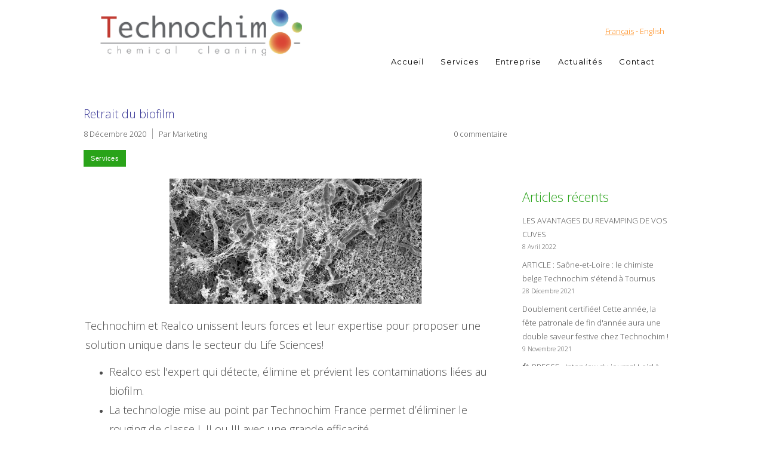

--- FILE ---
content_type: text/html; charset=utf-8
request_url: https://www.technochim.be/blog/2020/12/08/retrait-du-biofilm
body_size: 34750
content:


<!DOCTYPE html>

<html id="Html" xmlns="http://www.w3.org/1999/xhtml" lang="fr">
<head>
<!-- Google Analytics --->
<script type="text/javascript">
(function(i,s,o,g,r,a,m){i['GoogleAnalyticsObject']=r;i[r]=i[r]||function(){
(i[r].q=i[r].q||[]).push(arguments)},i[r].l=1*new Date();a=s.createElement(o),
m=s.getElementsByTagName(o)[0];a.async=1;a.src=g;m.parentNode.insertBefore(a,m)
})(window,document,'script','//www.google-analytics.com/analytics.js','ga');
ga('create', 'UA-62737322-2', 'auto', { name: 'system'});
ga('system.set', 'dimension1', '1222453');
ga('system.set', 'dimension2', 'technochim.be');
ga('system.send', 'pageview');
</script>


<!-- Global site tag (gtag.js) - Google Analytics -->
<script async src="https://www.googletagmanager.com/gtag/js?id="></script>
<script>
  window.dataLayer = window.dataLayer || [];
  function gtag(){dataLayer.push(arguments);}
  gtag('consent', 'default', {'ad_storage': 'granted','analytics_storage': 'granted'});
  gtag('js', new Date());
  gtag('set', {'custom_map': {'dimension1': 'siteId', 'dimension2': 'siteUrl'}});
  gtag('config', 'G-TEYNTCSR6J', {'siteId': '1222453', 'siteUrl': 'technochim.be'});
</script>

<title>
	Retrait du biofilm
</title><meta name="Generator" content="WebSelf.net" /><meta http-equiv="content-type" content="text/html; charset=utf-8" /><meta name="viewport" content="width=device-width" /><meta property="og:url" content="https://www.technochim.be/blog/2020/12/08/retrait-du-biofilm"/>
<meta property="og:title" content="Retrait du biofilm"/>
<meta property="og:type" content="article"/>
<meta property="og:image" content="https://www.technochim.be/file/si1222453/1598251793461-fi27809539.jpeg"/>
<meta property="og:image:type" content="image/jpeg"/>
<meta property="og:image:width" content="200"/>
<meta property="og:image:height" content="200"/>
<link href="https://fonts.googleapis.com/css?family=Source+Sans+Pro|Kristi|Patrick+Hand|Crafty+Girls|Just+Another+Hand|Lato|Arvo|Crushed|Michroma|Lily+Script+One|Corben|Glass+Antiqua|Josefin+Sans|Lobster|Anton|Calligraffitti|Asap|Droid+Serif|Goudy+Bookletter+1911|Molengo|Signika|Dancing+Script|Architects+Daughter|Amaranth|Open+Sans:300|Coda|Open+Sans+Condensed:300|Merriweather|Fjalla+One|Chewy|Crimson+Text|Indie+Flower|Comfortaa|Yanone+Kaffeesatz|Homemade+Apple|Cardo|Orbitron|Cutive|Gruppo|Raleway|Roboto+Condensed|Allan|Mountains+of+Christmas|Kaushan+Script|Roboto+Slab|Roboto|Amiri|Lateef|Scheherazade|Sacramento|Meddon|Montserrat|Playfair+Display|Poppins|Work+Sans|Droid+Sans|Pathway+Gothic+One|DM+Sans|Manrope|Lexend+Deca|PT+Serif|Frank+Ruhl+Libre|Libre+Caslon+Text|Dela+Gothic+One|Righteous|Parisienne|Anek+Gurmukhi|Inter|Nunito+Sans|Prompt|Epilogue|Libre+Baskerville|Hahmlet|Fraunces|Elsie+Swash+Caps|Alfa+Slab+One|Berkshire+Swash|Syne|Libre+Franklin|Heebo|Kanit|Fira+Sans|Barlow+Condensed|Archivo|Literata|Rasa|Newsreader|Anonymous+Pro|Sansita+Swashed|Bebas+Neue|Great+Vibes|Petit+Formal+Script|Style+Script" rel="stylesheet" type="text/css" />
<link href="/Ext/Resources?a=bvYs0aOEOUIk3qjg__c8nA,,&r=FOHedOK__SnXegRQROGfy0m-r1fAjgYWppXVv6h87yQ," rel="stylesheet" type="text/css"/>
<style type="text/css">
*:focus{outline:none;}.ui-slider{position:relative;}.ui-slider-handle{position:absolute;}.ui-datepicker{width:215px;padding:0;display:none;border-radius:3px;color:#121922;background:#eee;overflow:hidden;box-shadow:4px 4px 12px rgba(0, 0, 0, 0.6);font-family:Arial, Helvetica, sans-serif;font-size:10pt;}.ui-datepicker-header{padding:5px;}.ui-datepicker-prev, .ui-datepicker-next{display:none;}.ui-datepicker-title{display:flex;}.ui-datepicker select{padding:3px;border:none;border-radius:3px;}.ui-datepicker-month{flex:2;}.ui-datepicker-year{margin-left:5px;flex:1;}.ui-datepicker-calendar{width:calc(100% - 10px);margin:5px;border-collapse:collapse;}.ui-datepicker-calendar th span{display:block;margin-bottom:8px;border-bottom:1px solid #858688;padding-bottom:5px;}.ui-datepicker-calendar th, .ui-datepicker-calendar td{padding:0;text-align:center;}.ui-datepicker-calendar td{height:20px;}.ui-datepicker-unselectable{color:#858688;cursor:default;}.ui-datepicker a{color:#121922;text-decoration:none;cursor:pointer;}.ui-datepicker-current-day{background:#858688;}.ui-datepicker-today{font-weight:bold;text-decoration:underline;}#Background{margin:0px auto;padding-top:153px;padding-bottom:53px;}.Wrapper{position:relative;width:100%;}.WrapperItem{position:absolute;top:0px;right:0px;bottom:0px;left:0px;}.Content_Zone{position:relative;}.WrapperItem, .Zone{width:1000px;margin:0px auto;}.Wrapper > .Zone{position:relative;}#MenuWrapper{position:absolute;left:385px;top:81px;width:588px;height:39px;}#TabsHolder{display:inline-block;}#Menu{white-space:nowrap;text-align:left;min-height:100%;}#MenuWrapper .item, #MenuWrapper .subItem{position:relative;}#Menu .item, #Menu .item > a{display:inline-block;vertical-align:middle;box-sizing:border-box;;}#Menu .item > a, #MenuWrapper .subItem > a{display:block;position:relative;white-space:nowrap;z-index:0;cursor:pointer;padding:1em;}#MenuWrapper a:link, #MenuWrapper a:visited, #MenuWrapper a:hover, #MenuWrapper a:active{text-decoration:inherit;}#MenuWrapper .subMenu, #MenuWrapper .subSubMenu, #MenuWrapper .subItem:hover .subSubMenu .subItem .subSubMenu{position:absolute;visibility:hidden;transition:visibility 0 0.2s;}#MenuWrapper .subMenu{top:100%;z-index:1;}#MenuWrapper .subSubMenu{top:0%;left:100%;z-index:2;}#MenuWrapper .subSubMenu.subMenuLeft{left:auto;right:100%;}#MenuWrapper .item:hover .subMenu, #MenuWrapper .subItem:hover .subSubMenu, #MenuWrapper .subItem .subSubMenu .subItem:hover .subSubMenu{visibility:visible;transition:visibility 0 0;}#Menu .separator{display:inline-block;vertical-align:middle;width:0.25em;height:3.4em;}.Block, .Block_Wrapper{position:absolute;}.Block_Wrapper{top:0px;bottom:0px;left:0px;right:0px;overflow:hidden;}#HeaderZoneWrapper .Zone, #FooterZoneWrapper .Zone{position:relative;}#HeaderZoneWrapper .Zone .Content_Zone, #FooterZoneWrapper .Zone .Content_Zone{position:absolute;min-height:0;}#HeaderZoneWrapper #HeaderContentZone, #FooterZoneWrapper #FooterContentZone{position:relative;overflow:hidden;z-index:0;}#HeaderMenuZone{left:0;top:0;z-index:5;}Html{min-width:1000px;}#HeaderContentZone{height:153px;}#HeaderWrapper{position:fixed;top:0px;z-index:1;}#Zone13877569 .Content_Zone{min-height:750px;}#FooterContentZone{height:400px;}.BgLayer{position:absolute;width:100%;height:100%;top:0;left:0;bottom:0;right:0}#Background {background-color: rgba(0, 0, 0, 0);}#Background > .BgLayer {background-color: rgba(0, 0, 0, 0);}#Body {background-color: rgba(0, 0, 0, 0);}#Body > .BgLayer {background-color: rgba(0, 0, 0, 0);}#Header {background-color: rgba(0, 0, 0, 0);}#Header > .BgLayer {background-color: rgba(0, 0, 0, 0);}#FooterWrapper {background-color: rgb(38, 38, 38);}#FooterWrapper > .BgLayer {background-color: rgb(38, 38, 38);}.Block.Type_Text .Block_Wrapper, .Block.Type_Script .Block_Wrapper, .Block.Type_Lang .Block_Wrapper, .Block.Type_Survey .Block_Wrapper {color: rgb(76, 76, 76);}.Block.Type_Form .Block_Wrapper, .Block.Type_MailingList .Block_Wrapper {color: rgb(76, 76, 76);}.Block.Type_Title .Block_Wrapper {color: rgb(41, 163, 25);}.Block .Block_Wrapper a:link {color: rgb(64, 78, 149);}#wsCategorySelector ul li.category-list-toggle:after {border-color: rgb(64, 78, 149);}.Block .Block_Wrapper a:visited {color: rgb(64, 78, 149);}.Block .Block_Wrapper a:hover {color: rgb(136, 136, 136);}.Block.Type_Blog .Block_Wrapper h2, .Block.Type_BlogPost .Block_Wrapper h3, .Block.Type_BlogCategory .Block_Wrapper h3, .Block.Type_RecentBlogPosts .Block_Wrapper h3, .Block.Type_BlogTag .Block_Wrapper h3, .Block.Type_BlogArchives .Block_Wrapper h3, .Block.Type_BlogRss .Block_Wrapper h3 {color: rgb(41, 163, 25);}.Block.Type_Blog .Block_Wrapper, .Block.Type_BlogPost .Block_Wrapper, .Block.Type_BlogCategory .Block_Wrapper, .Block.Type_BlogCategory .Block_Wrapper a, .Block.Type_RecentBlogPosts .Block_Wrapper, .Block.Type_RecentBlogPosts .Block_Wrapper a, .Block.Type_BlogTag .Block_Wrapper input[type=button], .Block.Type_BlogArchives .Block_Wrapper select {color: rgb(76, 76, 76);}.Block.Type_Blog .Block_Wrapper input[type=button], .Block.Type_BlogPost .Block_Wrapper input[type=button], .Block.Type_BlogTag .Block_Wrapper input[type=button]{background-color: rgb(41, 163, 25); color: rgb(255, 255, 255);}.Block.Type_BlogArchives .Block_Wrapper select { width: 100%; }.Block.Type_WebStore .Block_Wrapper h2, .Block.Type_WebStoreDetail .Block_Wrapper h1, .Block.Type_WebStoreCheckout .Block_Wrapper h1 {color: rgb(41, 163, 25);}.Block.Type_WebStore .Block_Wrapper h3, .Block.Type_WebStoreDetail .Block_Wrapper h2, .Block.Type_WebStoreCheckout .Block_Wrapper h2 {color: rgb(41, 163, 25);}.Block.Type_WebStore .Block_Wrapper, .Block.Type_WebStoreDetail .Block_Wrapper, .Block.Type_WebStoreCart .Block_Wrapper, .Block.Type_WebStoreCheckout .Block_Wrapper, .Block.Type_WebStoreThanks .Block_Wrapper {color: rgb(76, 76, 76);}.store_filters {color: rgb(76, 76, 76);border-color: rgb(76, 76, 76);}.wsCtWebStore .wsCategorySelector .slider-selection {background-color: rgb(76, 76, 76);}.wsCtWebStore .wsCategorySelector .slider-handle {background-color: rgb(76, 76, 76);}.Block.Type_WebStore .Block_Wrapper input[type=button], .Block.Type_WebStoreDetail .Block_Wrapper input[type=button], .Block.Type_WebStoreCart .Block_Wrapper input[type=button], .Block.Type_WebStoreCheckout .Block_Wrapper input[type=button], .Block.Type_WebStoreThanks .Block_Wrapper input[type=button] {background-color:rgb(41, 163, 25); border-color:rgb(41, 163, 25);font-family: 'Open Sans';font-size: 14px;font-style: normal;text-decoration: none;letter-spacing: 0px;line-height: 1.8;text-transform: none;; color:rgb(255, 255, 255);}.Block.Type_WebStoreCheckout .Block_Wrapper input[type=button].noBackground {border-color:rgb(41, 163, 25); color:rgb(41, 163, 25);}#Menu {background-color: rgba(0, 0, 0, 0); border-color: rgb(255, 255, 255);}#Menu .item {background-color: rgba(0, 0, 0, 0);}#Menu .item > a {color: rgb(0, 0, 0);}#Menu .item:hover {background-color: rgb(255, 255, 255);}#Menu .item:hover > a {color: rgb(254, 1, 0);}#Menu .item.active {background-color: rgba(41, 163, 25, 0);}#Menu .item.active > a {color: rgb(255, 255, 255);}#MenuWrapper .subItem {background-color: rgb(255, 255, 255);}#MenuWrapper .subItem .subSubMenu .subItem .subSubMenu .subItem {background-color: rgb(255, 255, 255);}#MenuWrapper .subItem > a {color: rgb(222, 39, 45);}#MenuWrapper .subItem .subSubMenu .subItem .subSubMenu .subItem > a {color: rgb(222, 39, 45)}#MenuWrapper .subItem:hover {background-color: rgb(255, 255, 255);}#MenuWrapper .subItem .subSubMenu .subItem .subSubMenu .subItem:hover  {background-color: rgb(255, 255, 255);}#MenuWrapper .subItem:hover > a {color: rgb(222, 39, 45);}#MenuWrapper .subItem .subSubMenu .subItem .subSubMenu .subItem:hover > a {color: rgb(222, 39, 45)}#MenuWrapper .subItem.active {background-color: rgb(255, 255, 255);}#MenuWrapper .subItem.active > a {color: rgb(222, 39, 45);}#Menu .separator {background-color: rgb(255, 255, 255);}#MenuWrapper .item, #MenuWrapper .subItem {font-family: 'Montserrat';font-size: 13px;font-style: normal;text-decoration: none;letter-spacing: 1px;line-height: 1;text-transform: none;}.Block.Type_Text .Block_Wrapper, .Block.Type_Script .Block_Wrapper, .Block.Type_Lang .Block_Wrapper, .Block.Type_Survey .Block_Wrapper, .Block.Type_Button .Block_Wrapper {font-family: 'Open Sans';font-size: 13px;font-style: normal;text-decoration: none;letter-spacing: 0px;line-height: 1.8;text-transform: none;}.Block.Type_Form .Block_Wrapper, .Block.Type_MailingList .Block_Wrapper {font-family: 'Open Sans';font-size: 13px;font-style: normal;text-decoration: none;letter-spacing: 0px;line-height: 1.8;text-transform: none;}.Block.Type_Title .Block_Wrapper {font-family: 'Open Sans';font-size: 29px;font-style: normal;text-decoration: none;letter-spacing: 0px;line-height: 1.3;text-transform: none;}.Block .Block_Wrapper a:link {font-family: 'Open Sans';font-size: 12px;font-style: normal;text-decoration: none;letter-spacing: 0px;line-height: 1.5;text-transform: none;}.Block .Block_Wrapper a:hover {font-family: 'Open Sans';font-size: 12px;font-style: normal;text-decoration: none;letter-spacing: 0px;line-height: 1.5;text-transform: none;}.Block .Block_Wrapper a:visited {font-family: 'Open Sans';font-size: 12px;font-style: normal;text-decoration: none;letter-spacing: 0px;line-height: 1.5;text-transform: none;}.Block.Type_Blog .Block_Wrapper h2, .Block.Type_BlogPost .Block_Wrapper h3, .Block.Type_BlogCategory .Block_Wrapper h3, .Block.Type_RecentBlogPosts .Block_Wrapper h3, .Block.Type_BlogTag .Block_Wrapper h3, .Block.Type_BlogArchives h3, .Block.Type_BlogRss h3 {font-family: 'Open Sans';font-size: 22px;font-style: normal;text-decoration: none;letter-spacing: 0px;line-height: 1.3;text-transform: none;}.Block.Type_Blog .Block_Wrapper, .Block.Type_BlogPost .Block_Wrapper, .Block.Type_BlogCategory .Block_Wrapper, .Block.Type_BlogCategory .Block_Wrapper a, .Block.Type_RecentBlogPosts .Block_Wrapper, .Block.Type_RecentBlogPosts .Block_Wrapper a, .Block.Type_BlogTag .Block_Wrapper input[type=button], .Block.Type_BlogArchives .Block_Wrapper select { font-family: 'Open Sans';font-size: 13px;font-style: normal;text-decoration: none;letter-spacing: 0px;line-height: 1.8;text-transform: none;}.Block.Type_BlogArchives .Block_Wrapper select { width: 100%; }.Block.Type_WebStore .Block_Wrapper h2, .Block.Type_WebStoreDetail .Block_Wrapper h1, .Block.Type_WebStoreCheckout .Block_Wrapper h1 {font-family: 'Open Sans';font-size: 19px;font-style: normal;text-decoration: none;letter-spacing: 0px;line-height: 1.3;text-transform: none;}.Block.Type_WebStore .Block_Wrapper h3, .Block.Type_WebStoreDetail .Block_Wrapper h2, .Block.Type_WebStoreCheckout .Block_Wrapper h2 {font-family: 'Open Sans';font-size: 15px;font-style: normal;text-decoration: none;letter-spacing: 0px;line-height: 1.3;text-transform: none;}.Block.Type_WebStore .Block_Wrapper, .Block.Type_WebStoreDetail .Block_Wrapper, .Block.Type_WebStoreCart .Block_Wrapper, .Block.Type_WebStoreCheckout .Block_Wrapper, .Block.Type_WebStoreThanks .Block_Wrapper { font-family: 'Open Sans';font-size: 14px;font-style: normal;text-decoration: none;letter-spacing: 0px;line-height: 1.8;text-transform: none;}#HeaderContent {font-family: 'Open Sans';font-size: 12px;font-style: normal;text-decoration: none;letter-spacing: 0px;line-height: 1.5;text-transform: none;}#FooterContent {font-family: 'Open Sans';font-size: 12px;font-style: normal;text-decoration: none;letter-spacing: 0px;line-height: 1.5;text-transform: none;}#Menu .item > a {text-align: center;}#Menu .item:not(:first-child), #Menu .separator {margin-left: 2px;}#Menu .item {position:relative}#MenuWrapper .subItem > a {text-align: left;}#MenuWrapper .subItem:first-child {border-top-left-radius: 0px; border-top-right-radius: 0px;}#MenuWrapper .subItem:last-child {border-bottom-left-radius: 0px; border-bottom-right-radius: 0px;}#Menu{background-color: rgba(0, 0, 0, 0);border: 3px solid rgb(255, 255, 255);padding:0px;box-shadow:0px 0px 0px -6px rgba(0, 0, 0, 0.5);}#Menu .item, #Menu .item:hover {background-color: transparent; background-image: none;}#Menu .item > a span, #Menu .subItem > a span {color: transparent !important;}#Menu .item > a span::before, #Menu .subItem > a span::before {content: attr(name); position: absolute; top: 0; left: 0; bottom: 0; right: 0; padding: 1em; background-color: rgba(0, 0, 0, 0);; color: rgb(0, 0, 0); -webkit-backface-visibility: hidden; backface-visibility: hidden; -webkit-transform: translateX(0) rotateY(0deg); transform: translateX(0) rotateY(0deg); -webkit-transition: -webkit-transform 0.1s linear; transition: transform 0.1s linear;}#Menu .item > a span:hover::before, #Menu .subItem > a span:hover::before {-webkit-transform: translateX(50%) rotateY(91deg); transform: translateX(50%) rotateY(91deg);}#Menu .item > a span::after, #Menu .subItem > a span::after {content: attr(name); position: absolute; top: 0; left: 0; bottom: 0; right: 0; padding: 1em; background-color: rgb(255, 255, 255);; color: rgb(254, 1, 0); -webkit-backface-visibility: hidden; backface-visibility: hidden; -webkit-transform: translateX(-50%) rotateY(-91deg); transform: translateX(-50%) rotateY(-91deg); -webkit-transition: -webkit-transform 0.1s linear; transition: transform 0.1s linear;}#Menu .item > a span:hover::after, #Menu .subItem > a span:hover::after {-webkit-transform: translateX(0) rotateY(0deg); transform: translateX(0) rotateY(0deg);}#ct_73656143{box-shadow: 0px 0px 0px 0px rgba(0, 0, 0, 0.8);border-radius: 10px 10px 10px 10px;}#ct_73656143 .Block_Wrapper{background-color: rgb(255, 255, 255);border-radius: 10px 10px 10px 10px;padding-left: 0px; padding-right: 0px; padding-top: 0px; padding-bottom: 0px;}#ct_73656146{box-shadow: 0px 0px 0px 0px rgb(0, 0, 0);}#ct_73656146 .Block_Wrapper{background-color: rgba(255, 255, 255, 0);padding-left: 0px; padding-right: 0px; padding-top: 0px; padding-bottom: 0px;}#ct_73656090{box-shadow: 0px 0px 0px 0px rgba(0, 0, 0, 0.8);}#ct_73656090 .Block_Wrapper{background-color: rgba(255, 255, 255, 0);padding-left: 0px; padding-right: 0px; padding-top: 0px; padding-bottom: 0px;}
</style>
<link rel="icon" href="/file/si1222453/TECH_favicon-128x128-fi29855667.ico" type="image/x-icon"/>
<link rel="shortcut icon" href="/file/si1222453/TECH_favicon-128x128-fi29855667.ico" type="image/x-icon"/>


    <script type="text/javascript" src="https://ajax.googleapis.com/ajax/libs/jquery/1.10.2/jquery.min.js"></script>
    <script type="text/javascript" src="https://ajax.googleapis.com/ajax/libs/jqueryui/1.10.4/jquery-ui.min.js"></script>
	<link rel="stylesheet" href="https://code.jquery.com/ui/1.12.1/themes/base/jquery-ui.css" />

	<script type="text/javascript" src="https://cdnjs.cloudflare.com/ajax/libs/bootstrap-slider/10.6.1/bootstrap-slider.min.js"></script>
	<link href="https://cdnjs.cloudflare.com/ajax/libs/bootstrap-slider/10.6.1/css/bootstrap-slider.min.css" rel="stylesheet" type="text/css" />
	<script src="https://cdn.jsdelivr.net/npm/js-cookie@2/src/js.cookie.min.js"></script>
    <!-- <script src="https://www.paypal.com/sdk/js?client-id=AUNakhABHvEg1Tc5ZZWhtNmzdx66xoAHvtf1A8GPyirPCC0FYt3tuJvWLkpa&currency=CAD&disable-funding=card"></script> -->
    
<script type="text/javascript" src="/Ext/Resources?a=bvYs0aOEOUIk3qjg__c8nA,,&r=V74LUEPQZtTwomg0BGmq_boltWDX_TZkV78Q4NidVaSTIaFHkjMKnx2H_tdil9SK"></script>
<script type="text/javascript" src="/Ext/Resources?a=bvYs0aOEOUIk3qjg__c8nA,,&r=V74LUEPQZtTwomg0BGmq_ZU-V5PK3WNzQoLkQv9xLCeYZ5T8wF7yeaxQTjmeb1R-"></script>
<script type="text/javascript" src="/Ext/Resources?a=bvYs0aOEOUIk3qjg__c8nA,,&r=V74LUEPQZtTwomg0BGmq_e3L2aQaMCi_UPplnDWr1Mo,"></script>
<script type="text/javascript" src="/Ext/Resources?a=bvYs0aOEOUIk3qjg__c8nA,,&r=V74LUEPQZtTwomg0BGmq_dY1wG72undyorJ0HrEGcLI,"></script>
<script type="text/javascript" src="/Ext/Resources?a=bvYs0aOEOUIk3qjg__c8nA,,&r=V74LUEPQZtTwomg0BGmq_aLNiUTQGivERI26xCcdAI8,"></script>
<script type="text/javascript" src="/Ext/Resources?a=bvYs0aOEOUIk3qjg__c8nA,,&r=V74LUEPQZtTwomg0BGmq_dOzhBEYLfx9rmRtRFNrhPA,"></script>
<script type="text/javascript" src="/Ext/Resources?a=bvYs0aOEOUIk3qjg__c8nA,,&r=V74LUEPQZtTwomg0BGmq_fDKJ6U1dr3UvgWnKifK4fxf2HgGm38rbNQlk1le30An"></script>
<script type="text/javascript">
var pageData = {lang: "Fr", pageId: 8262778, siteId: 1222453, flagged: true, defaultLanguage: "Fr"};
var menuData = { textAlign: "Center", letterSpacing: 1, tabSpacing: 2, scaleTabs: false, justifyTabs: false, tabsPosition: 100, subTextAlign: "Left", subTabsPosition: 0, tabFxName: "Rotate", moreTabText: "Plus" };
window.WS.Parameters = {Social : {Pinterest : false, PinterestShape : 1, PinterestColor:2}, Others : {Button : false, ButtonAlign : 1, Intro: false}};
window.WS.Sync = false;
window.WS.IsMobile = false;
window.WS.MappingUrl = {WebStoreCheckout:"https://technochim-90.checkout.webselfsite.net"};</script>
<link rel="canonical" href="https://www.technochim.be/blog/2020/12/08/retrait-du-biofilm"/>


    <script>
        if (window.UnsupportedBrowserCheck) {
            UnsupportedBrowserCheck('Viewer');
        } else {
            if (!window.WS) window.WS = {};
            window.WS.ProjectName = "Viewer";
        }
    </script>

    <script defer
        src="https://maps.googleapis.com/maps/api/js?key=AIzaSyAI3urDB9cWGypOMBs6_O20ucSRulmLcx0&libraries=places">
    </script>

    <style>
        .ScalableButton.Block.Type_Button .Block_Wrapper{
            position: static;
        }
        .ScalableButton{
            height:auto !important;
        }
        .ScalableButton .wsCtButtonMain .wsText {
            position: relative !important;
        }

        input[type=button]
        {
            -webkit-appearance: none;
        }
    </style>
<script type="text/javascript" src="/Ext/Resources?a=5AImKiaXQzADMntIV4ay8tepI9JfJHEf7-wP7X8a3hI,&r=5AImKiaXQzADMntIV4ay8s-yWJoAwMNLenG4fmnqLy4QsFjN9jTuy2rKYAcC4f54"></script><script type="text/javascript" src="/Ext/Resources?a=5AImKiaXQzADMntIV4ay8tepI9JfJHEf7-wP7X8a3hI,&r=5AImKiaXQzADMntIV4ay8odeokVm2TzhsI9dJFxHKIihLSrQW1nhK8_YuZTWFwql"></script><script type="text/javascript" src="/Ext/Resources?a=5AImKiaXQzADMntIV4ay8tepI9JfJHEf7-wP7X8a3hI,&r=5AImKiaXQzADMntIV4ay8mtx2j7DOE5IUEyzWgVWBNns6nGIsZCgGw2sACAhGJFa"></script><script type="text/javascript" src="/Ext/Resources?a=5AImKiaXQzADMntIV4ay8tepI9JfJHEf7-wP7X8a3hI,&r=5AImKiaXQzADMntIV4ay8g2gQyYnvkPTy1qMKIwnd5THro3B2WfbZsnMmYrJR-s2"></script><script type="text/javascript" src="/Ext/Resources?a=64aOpIJt_-mctZNZIKshTEWYi9aEy_u-TR3kog5WjvE,&r=64aOpIJt_-mctZNZIKshTLuU6qvphfzY8kuVlwJ3jpipXKMmRrYQg9SAm_KqEStB"></script><link type="text/css" href="/Ext/Resources?a=64aOpIJt_-mctZNZIKshTEWYi9aEy_u-TR3kog5WjvE,&r=64aOpIJt_-mctZNZIKshTLuU6qvphfzY8kuVlwJ3jpjM_TswZoaInTHnpbfYiL2p" rel="stylesheet"/><script type="text/javascript" src="/Ext/Resources?a=jpCcy3DQE1HktMBwY-yAo_mgru_igcJ9PAaafkALWsE,&r=jpCcy3DQE1HktMBwY-yAo-Zz_5i4Q32HpdUAXDCt5_73oiiO1M5rKyzqA-FQzx87"></script><script type="text/javascript" src="/Ext/Resources?a=jpCcy3DQE1HktMBwY-yAo_mgru_igcJ9PAaafkALWsE,&r=jpCcy3DQE1HktMBwY-yAo5P7B5R0rCThMR5Ka3SKJBO4FpFdvsjph_CD35UtwUcj"></script><link href="/Ext/Resources?a=8dWWA_vGfRxFc91L5QyT6OaFLgZqUaVOezD7eXJRlaI,&r=8dWWA_vGfRxFc91L5QyT6Bish_tYkmUZ-F5_7TCRsFST9xPxB0gY8inTrER0Cp4b" rel="stylesheet" type="text/css" /><script type="text/javascript" src="/Ext/Resources?a=8dWWA_vGfRxFc91L5QyT6OaFLgZqUaVOezD7eXJRlaI,&r=8dWWA_vGfRxFc91L5QyT6JginG07cvZceOXkXHvFT5E6aAAoHGZBIIu9kmPb2zpr"></script><link type="text/css" href="/Ext/Resources?a=hJmCe_9dy7ejE6FDFWmdObo8wd1vezy4TuTYWSbgiUo,&r=hJmCe_9dy7ejE6FDFWmdOXXlYAirSkTvmnMFJg_ttU1lNqvBIekdhawJ5TI1-sCc" rel="stylesheet"/><script type="text/javascript" src="/Ext/Resources?a=hJmCe_9dy7ejE6FDFWmdObo8wd1vezy4TuTYWSbgiUo,&r=hJmCe_9dy7ejE6FDFWmdOUCo72DimSgmrYjqC5YYMyK1yq1-Joc5xljFNFKOiIoe"></script><script type="text/javascript" src="/Ext/Resources?a=CLe5H_Yo_xKcOYsdCuvobpUD40BC_RZO0YULMWRlWYQ,&r=CLe5H_Yo_xKcOYsdCuvobhJG5QFgjU6-qo1NNgbT7Wk,"></script><link href="/Ext/Resources?a=CLe5H_Yo_xKcOYsdCuvobpUD40BC_RZO0YULMWRlWYQ,&r=CLe5H_Yo_xKcOYsdCuvoblx1OQFnk1QrE-fxhx55gvv8fwOGZSI2-8dwwKakXP48" rel="stylesheet" type="text/css" /><script type="text/javascript" src="/Ext/Resources?a=CLe5H_Yo_xKcOYsdCuvobpUD40BC_RZO0YULMWRlWYQ,&r=CLe5H_Yo_xKcOYsdCuvobo84YPk_zD31lLGeXIXR_uU,"></script><link href="/Ext/Resources?a=CLe5H_Yo_xKcOYsdCuvobpUD40BC_RZO0YULMWRlWYQ,&r=CLe5H_Yo_xKcOYsdCuvobnkzXX2yal_O9lmLtDQRfgqBeuW5VxXrMpvOILVF-9ME" rel="stylesheet" type="text/css" /><script type="text/javascript" src="/Ext/Resources?a=CLe5H_Yo_xKcOYsdCuvobpUD40BC_RZO0YULMWRlWYQ,&r=CLe5H_Yo_xKcOYsdCuvobiHB6weYJqMge6dRtaxn8d9ac21FYILZfcsCXMOzlFwo"></script><link href="/Ext/Resources?a=CLe5H_Yo_xKcOYsdCuvobpUD40BC_RZO0YULMWRlWYQ,&r=CLe5H_Yo_xKcOYsdCuvobjB1NmFdsv8xKI1WrYfGmT3atFYjeMI8ht-eNYnbufvF" rel="stylesheet" type="text/css" /><script type="text/javascript" src="/Ext/Resources?a=CLe5H_Yo_xKcOYsdCuvobpUD40BC_RZO0YULMWRlWYQ,&r=CLe5H_Yo_xKcOYsdCuvobglk6MZmrreMi8Zah9gODB0D0HuXRtIOM4-z9eAbOlww"></script><link href="/Ext/Resources?a=CLe5H_Yo_xKcOYsdCuvobpUD40BC_RZO0YULMWRlWYQ,&r=CLe5H_Yo_xKcOYsdCuvobhwm01YSoQ5DkULUjQTfeTr84GNeDGX3SlbVT6A0Yo7a" rel="stylesheet" type="text/css" /><script type="text/javascript" src="/Ext/Resources?a=CLe5H_Yo_xKcOYsdCuvobpUD40BC_RZO0YULMWRlWYQ,&r=CLe5H_Yo_xKcOYsdCuvobgTqwQ77rg34PTxXzUEMKBj3ud7pL3iaySupDQrEL0bi"></script><script type="text/javascript" src="/Ext/Resources?a=CLe5H_Yo_xKcOYsdCuvobpUD40BC_RZO0YULMWRlWYQ,&r=CLe5H_Yo_xKcOYsdCuvobvYgDilVnxK1mNGLmY0uGdBJeOM71D3vYLd6f1OEqWsA"></script><link href="/Ext/Resources?a=CLe5H_Yo_xKcOYsdCuvobpUD40BC_RZO0YULMWRlWYQ,&r=CLe5H_Yo_xKcOYsdCuvobqHhrMGJNMmk4V11uSe5bRTj1iK442EjscMOYtlye_qF" rel="stylesheet" type="text/css" /></head>
<body id="Background" style="position: relative; min-height: 100vh; margin: 0px;">
    <div class="BgLayer"></div>
    <div id="ControlContainer"></div>
    
    <input name="ParamML" type="hidden" id="ParamML" />
    <div style="position: relative; z-index: 0;">
        <div class="scrollbarMeasure"></div>
        <div id="MainWrapper" class="Wrapper" style="min-height: 100%;overflow:hidden">
            <div id="Main" class="WrapperItem">
            </div>
            
            <div id="HeaderWrapper" class="Wrapper">
                <div class="BgLayer"></div>
                <div id="Header" class="WrapperItem">
                    <div class="BgLayer"></div>
                </div>
                <div id="HeaderZoneWrapper" class="ZoneWrapper">
                    <div class="Wrapper">
                        <div class="Zone">
                            <div id="HeaderContentZone" class="Content_Zone header">
                            <div id="ct_73818367" class="Block Type_Image" style="left: 28px; top: 15px; width: 338px; height: 78px;" ><div class="Block_Wrapper"></div></div><div id="ct_80320717" class="Block Type_Lang" style="left: 783px; top: 35px; width: 190px; height: 38px; z-index: 1;" ><div class="Block_Wrapper"></div></div></div>
                            <div id="HeaderMenuZone" class="Content_Zone header" style="visibility:hidden">
                            <div id="MenuWrapper"><div id="Menu"><div id="TabsHolder"><div class="item"><a href="/accueil" name="Accueil" data-id="8262774"><span name="Accueil">Accueil</span></a></div><div class="item"><a href="/traitement-mecanique" name="Services" data-id="8285058"><span name="Services">Services</span></a><div class="subMenu"><div class="subItem"><a href="/services" name="Traitement mécanique" data-id="8262775"><span name="Traitement mécanique">Traitement mécanique</span></a></div><div class="subItem"><a href="/traitement-chimique" name="Traitement chimique " data-id="8289012"><span name="Traitement chimique ">Traitement chimique </span></a><div class="subSubMenu"><div class="subItem"><a href="/degraissage" name="Dégraissage" data-id="8289400"><span name="Dégraissage">Dégraissage</span></a></div><div class="subItem"><a href="/traitement-chimiquedecapage" name="Décapage" data-id="8289319"><span name="Décapage">Décapage</span></a></div><div class="subItem"><a href="/passivation" name="Passivation" data-id="8289412"><span name="Passivation">Passivation</span></a></div><div class="subItem"><a href="/traitement-chimique-desoxydation" name="Désoxydation" data-id="8289382"><span name="Désoxydation">Désoxydation</span></a></div><div class="subItem"><a href="/derartrage" name="Détartrage" data-id="8289416"><span name="Détartrage">Détartrage</span></a></div><div class="subItem"><a href="/derouging" name="Dérouging" data-id="8289423"><span name="Dérouging">Dérouging</span></a></div><div class="subItem"><a href="/retrait-de-biofilm" name="Retrait de biofilm" data-id="12381198"><span name="Retrait de biofilm">Retrait de biofilm</span></a></div><div class="subItem"><a href="/mise-en-proprete" name="Mise en propreté" data-id="9893845"><span name="Mise en propreté">Mise en propreté</span></a></div></div></div><div class="subItem"><a href="/traitement-electro-chimique" name="Traitement électro-chimique" data-id="8289014"><span name="Traitement électro-chimique">Traitement électro-chimique</span></a></div><div class="subItem"><a href="/derougingpreventif" name="Dérouging préventif" data-id="13513580"><span name="Dérouging préventif">Dérouging préventif</span></a></div><div class="subItem"><a href="/derouging-a-ph-neutre" name="Dérouging curatif à pH Neutre" data-id="13513584"><span name="Dérouging curatif à pH Neutre">Dérouging curatif à pH Neutre</span></a></div><div class="subItem"><a href="/deblacking" name="Déblacking" data-id="13513593"><span name="Déblacking">Déblacking</span></a></div><div class="subItem"><a href="/revetement-ceramique" name="Coating" data-id="8289839"><span name="Coating">Coating</span></a></div><div class="subItem"><a href="/mise-en-proprete-copie" name="Mise en propreté" data-id="9894426"><span name="Mise en propreté">Mise en propreté</span></a></div><div class="subItem"><a href="/sallespropres" name="Salles Propres" data-id="8290330"><span name="Salles Propres">Salles Propres</span></a></div><div class="subItem"><a href="/gravure-par-electrolyse" name="Gravure par électrolyse" data-id="14139230"><span name="Gravure par électrolyse">Gravure par électrolyse</span></a></div></div></div><div class="item"><a href="/entreprise" name="Entreprise" data-id="8281944"><span name="Entreprise">Entreprise</span></a></div><div class="item"><a href="/cabinet" name="Actualités" data-id="8262776"><span name="Actualités">Actualités</span></a></div><div class="item"><a href="/contact" name="Contact" data-id="8262777"><span name="Contact">Contact</span></a></div></div></div></div></div>
                        </div>
                    </div>
                </div>
            </div>
            <div id="BodyWrapper" class="Wrapper">
                <div class="BgLayer"></div>
                <div id="Body" class="WrapperItem">
                    <div class="BgLayer"></div>
                </div>
                <div id="BodyZoneWrapper" class="ZoneWrapper">
                <div id="Zone13877569" class="Wrapper"><div class="BgLayer"></div><div class="Zone"><div class="BgLayer"></div><div id="ContentZone13877569" class="Content_Zone" style="width: 100%; height: 750px;"><div id="ct_73656143" class="Block Type_BlogPost" style="left: 0px; top: 20px; width: 710px; height: 730px;" ><div class="Block_Wrapper"></div></div><div id="ct_73656146" class="Block Type_RecentBlogPosts" style="left: 730px; top: 160px; width: 260px; height: 300px;" ><div class="Block_Wrapper"></div></div></div></div></div></div>
            </div>
            <div id="FooterWrapper" class="Wrapper">
                <div class="BgLayer"></div>
                <div id="Footer" class="WrapperItem">
                    <div class="BgLayer"></div>
                </div>
                <div id="FooterZoneWrapper" class="ZoneWrapper">
                    <div class="Wrapper">
                        <div class="Zone">
                            <div id="FooterContentZone" class="Content_Zone footer">
                            <div id="ct_73656087" class="Block Type_Text" style="left: 10px; top: 10px; width: 151px; height: 33px;" multiplier="1"><div class="Block_Wrapper"></div></div><div id="ct_73656088" class="Block Type_Text" style="left: 822px; top: 188px; width: 200px; height: 25px; z-index: 1;" multiplier="1"><div class="Block_Wrapper"></div></div><div id="ct_73656089" class="Block Type_Text" style="left: 245px; top: 43px; width: 186px; height: 28px; z-index: 2;" multiplier="1"><div class="Block_Wrapper"></div></div><div id="ct_73656090" class="Block Type_Text" style="left: 10px; top: 43px; width: 171px; height: 84px; z-index: 3;" multiplier="1"><div class="Block_Wrapper"></div></div><div id="ct_73656091" class="Block Type_SocialButtons" style="left: 822px; top: 223px; width: 155px; height: 36px; z-index: 4;" ><div class="Block_Wrapper"></div></div><div id="ct_73656092" class="Block Type_Text" style="left: 244px; top: 71px; width: 197px; height: 49px; z-index: 5;" multiplier="1"><div class="Block_Wrapper"></div></div><div id="ct_73817697" class="Block Type_Text" style="left: 10px; top: 259px; width: 186px; height: 97px; z-index: 6;" multiplier="1"><div class="Block_Wrapper"></div></div><div id="ct_73817802" class="Block Type_Text" style="left: 10px; top: 213px; width: 206px; height: 39px; z-index: 7;" multiplier="1"><div class="Block_Wrapper"></div></div><div id="ct_73861302" class="Block Type_Text" style="left: 500px; top: 32px; width: 252px; height: 216px; z-index: 8;" multiplier="1"><div class="Block_Wrapper"></div></div><div id="ct_73862883" class="Block Type_Text" style="left: 500px; top: 249px; width: 197px; height: 70px; z-index: 9;" multiplier="1"><div class="Block_Wrapper"></div></div><div id="ct_73864019" class="Block Type_Button" style="left: 716px; top: 281px; width: 296px; height: 33px; z-index: 10;" multiplier="1"><div class="Block_Wrapper"></div></div><div id="ct_73880803" class="Block Type_Text" style="left: 245px; top: 230px; width: 221px; height: 51px; z-index: 11;" multiplier="1"><div class="Block_Wrapper"></div></div><div id="ct_73881666" class="Block Type_Text" style="left: 652px; top: 65px; width: 259px; height: 139px; z-index: 12;" multiplier="1"><div class="Block_Wrapper"></div></div><div id="ct_82397334" class="Block Type_Image" style="left: 181px; top: 314px; width: 140px; height: 75px; z-index: 13;" ><div class="Block_Wrapper"></div></div><div id="ct_82397478" class="Block Type_Text" style="left: 333px; top: 314px; width: 610px; height: 75px; z-index: 14;" multiplier="1"><div class="Block_Wrapper"></div></div><div id="ct_126247139" class="Block Type_Image" style="left: 10px; top: 137px; width: 186px; height: 51px; z-index: 15;" ><div class="Block_Wrapper"></div></div><div id="ct_126380307" class="Block Type_Image" style="left: 216px; top: 137px; width: 186px; height: 51px; z-index: 16;" ><div class="Block_Wrapper"></div></div></div>
                        </div>
                    </div>
                </div>            
            </div>
            
            <div id="FreeMoveWrapper" class="Zone" style="position: absolute; top: 0px; left: 0px; right: 0px; z-index:0;"></div>
            
        </div>
    </div>
    <div style="position:relative;">
        
        
        <div id="PoweredByFooter" style="background-color: #262626;">Propulsé par <a  rel="nofollow noopener"  target="_blank" href="https://www.webself.net/">WebSelf</a></div>
    </div>
    
</body>
</html>

--- FILE ---
content_type: text/css; charset=utf-8
request_url: https://www.technochim.be/Ext/Resources?a=491tNBdKBgCPH2UMXc7NT2u7BFP-qY5ONC9M3yFnIF4,&r=HxgCST3Gykg6rUsThLgk2Ef35SGyuOZHQE8jAH20PJznkpdZ1oe_II06rMcxXOqQ
body_size: 1055
content:

.Block.Type_Button .Block_Wrapper
{
    overflow: visible;
}

.wsCtButton
{
    height: 100%;
}

.wsCtButtonMain
{
    height: 100%;
    overflow: visible;
}

.wsCtButtonMain:hover
{
    opacity: 0.85;
}

.wsCtButtonMain .wsText
{
    position: absolute;
    left: 0;
    right: 0;
    top: 0;
    bottom: 0;
    display: -webkit-flex;
    display: flex;
    -webkit-align-items: center;
    align-items: center;
    -webkit-justify-content: center;
    justify-content: center;
    padding: 0 10px;
}

.wsCtButtonMain .wsText > *
{
    flex: 1;
}

.wsCtButton .Circulaire
{
    border-radius: 100px;
}

.wsCtButton .RoundedCorner
{
    border-radius: 5px;
}

.wsCtButton .wsCover
{
    background-position: center center;
    background-repeat: no-repeat;
    background-size: cover;
}


--- FILE ---
content_type: application/javascript; charset=utf-8
request_url: https://www.technochim.be/Ext/Resources?a=491tNBdKBgCPH2UMXc7NT2u7BFP-qY5ONC9M3yFnIF4,&r=WQU1pkWAGHwNuQrZ5THUJKdUefqgjPPi2c56hSQFiggiadAnAZVsKZ7ZyY3ergIJ&q=jgGQ7bB55qUp49M7giBRuQ,,
body_size: 29737
content:

WS.Namespace.Create("WS.Content.Gallery.Slider", (function () {
    // Static
    var Constants = {

        Loop: false,
        ShowAutoplayButtons: true,
        ShowNavButtons: true,
        Delay: 5,
        Duration: 300,
        AutoPlaySrc: '/file/app/1/music/icon/play.svg?color1=',
        AutoPlayColorOn: 'r0g255b0',
        AutoPlayColorOff: 'r30g30b30',
        ImageSpacing: 0,
        ImageScaling: 'contain',
        Step: 3,
        Speed: 3,

    };

    // Constructor
    var Class = function (Control, Element, Data, IsViewer) {
        // Validation
        if (!Element || Element.length == 0) throw "Element cannot be null.";
        if (!Control) throw "Control cannot be null.";
        if (!Data) throw "Data cannot be null.";

        Element.empty();

        // Js-Obj
        this.Element = Element;
        this.Control = Control;
        this.Data = Data;
        this.Initialized = false;
        this.setIntTimer = null;
        this.MoveToLeftOn = false;
        this.MoveToRightOn = false;

        if (this.Data.Parameters.Loop === undefined) this.Data.Parameters.Loop = Constants.Loop;
        if (this.Data.Parameters.ShowNavButtons === undefined) this.Data.Parameters.ShowNavButtons = Constants.ShowNavButtons;
        if (this.Data.Parameters.Speed === undefined) this.Data.Parameters.Speed = Constants.Speed;
        if (this.Data.Parameters.ImageSpacing === undefined) this.Data.Parameters.ImageSpacing = Constants.ImageSpacing;
        if (this.Data.Parameters.ImageScaling === undefined) this.Data.Parameters.ImageScaling = Constants.ImageScaling;

        if (this.Data.Parameters.Loop) {
            this.MoveToLeftOn = true;
            this.MoveToRightOn = true;
        }

        // Pinterest
        if (WS.Util && WS.Util.PinterestButton && WS.Parameters && WS.Parameters.Social && WS.Parameters.Social.Pinterest) this.PinterestShow = true;

        // For Editor Implement
        if (Control.onLoaded) Control.onLoaded(this);
    };

    // Private Method(s)
    //icon Thumbnail
    var Preview = function () {
        var Me = this;
        if (this.Initialized) throw "Control has already been initialized.";
        this.Initialized = true;

        Me.Element.append($(document.createElement("div")).addClass("slider_stub"));
    };

    var BuildFrame = function (width, height) {
        var divWindow = $(document.createElement('div')).addClass('window').addClass('type_slider');

        var width_zone = Math.round(width / 2);
        var divArrowLeftZone = $(document.createElement('div')).addClass('arrow_left_zone');
        var divArrowRightZone = $(document.createElement('div')).addClass('arrow_right_zone');

        if (this.Data.Parameters.ShowNavButtons) {
            var divArrowLeftButton = $(document.createElement('div')).addClass('arrow_left_button');
            var divArrowRightButton = $(document.createElement('div')).addClass('arrow_right_button');

            divArrowLeftButton.append($(document.createElement("img")).attr("src", "/file/app/1/editor/icon/selector.svg?color1=r255g255b255").addClass("arrow_left_img"));
            divArrowRightButton.append($(document.createElement("img")).attr("src", "/file/app/1/editor/icon/selector.svg?color1=r255g255b255").addClass("arrow_right_img"));

            divArrowLeftZone.append(divArrowLeftButton);
            divArrowRightZone.append(divArrowRightButton);
        }

        divWindow.append($(document.createElement('div')).addClass('slider'));

        divWindow.append(divArrowLeftZone).append(divArrowRightZone);
        this.Element.append(divWindow);

        var image_width = width - divWindow.find('div.arrow_left_zone').width() - divWindow.find('div.arrow_right_zone').width() - this.Data.Parameters.ImageSpacing * 2;
        var divContainer = $(document.createElement('div')).addClass('container');
        LoadImages.call(this, divContainer, this.Data.Images, this.Data.Parameters.ImageScaling.toLowerCase(), image_width, height, this.Data.Parameters.Action == 'Link', this.Data.Parameters.ImageSpacing);
        this.Element.append(divContainer);
    };

    var LoadImages = function (container, images, scaling, width, height, cursor, margin) {
        container.empty();
        if (images === null) return;
        for (var i = 0; i < images.length; i++) {
            var Image = images[i];

            width = WidthByHeight(height, scaling, Image.Ratio, this.Data.Parameters.ImageRatio);
            Image.Src = GetSrc(Image, width);
            var url = 'url("' + GetSrc(Image, 1) + '")';
            var obj = $(document.createElement('div')).addClass('image').attr('data-index', i).attr('id', 'img' + Image.Id).css('background-image', url).css('background-size', scaling)
            if (cursor && Image.Link) obj.css('cursor', 'pointer');
            if (margin > 0) obj.css('margin-right', margin + 'px');
            obj.width(width).height(height);

            container.append(obj);
        }
    }

    var GetSrc = function (Image, width) {
        return '/file/si1222453/' + Image.Name + '-fi' + Image.Id + 'x' + width + '.' + Image.Extension;
    };

    var WidthByHeight = function (height, scaling, ratio, ImageRatio) {
        if (scaling == 'contain')
            return parseInt(height * ratio);
        else {
            switch (ImageRatio) {
                case 'SixteenNine':
                    return parseInt(height / 9 * 16);
                case 'OneOne':
                    return height;
                default:
                    return parseInt(height / 3 * 4);
            }
        }
    }

    var InitSlider = function (height) {
        var element = this.Element;
        var container = element.find('div.container');
        var images = container.find('div.image');
        var slider = element.find('div.slider');

        if (this.Data.Parameters.Loop)
            slider.height(height).css('left', this.Element.find('div.arrow_left_zone').width() + this.Data.Parameters.ImageSpacing);
        else
            slider.height(height).css('left', 0);

        if (this.Data.Images != null)
        {
            var Me = this;
            var Image = this.Data.Images[0];
            var src = Image.Src;
            if (src)
            {
                var image = images.first().clone();
                slider.empty().append(image);
                preLoading(src, function () {
                    image.css('background-image', 'url("' + src + '")');
                    if (Image.Caption) { Image.CaptionObject = new WS.CaptionManager.UI(image, image, Image.Caption); Image.CaptionObject.Bind(); }
                });
                if (Me.PinterestShow) Pinterest.call(Me, image, Image);
            }
        }
        do {
            rightLoading(this);
        } while (slider.width() < element.find('div.window').width() && parseInt(slider.children(':last').data('index')) < parseInt(container.children(':last').data('index')));
        leftLoading(this);
        checkButtons.call(this);
    }

    var Initialize = function () {
        if (this.Initialized) throw "Control has already been initialized.";
        this.Initialized = true;

        var Me = this;

        var width = this.ContentWidth;
        var height = this.ContentHeight;

        BuildFrame.call(Me, width, height);

        InitSlider.call(this, height);

        Me.Element.find('div.window').width(width).height(height);

        AddEvents.apply(this);
     
    };

    var Resize = function () {
        var Me = this;
        var width = Me.Element.width();
        var height = Me.Element.height();

        InitSlider.call(this, height);

        Me.Element.find('div.window').width(width).height(height);
    };

    var delImgBefore = function (Me) {
        var slider = Me.Element.find('div.slider');
        var first = slider.children(':first');
        var left = parseInt(slider.css('left')) + first.width() + Me.Data.Parameters.ImageSpacing;
        first.remove();
        slider.css('left', left);
    }

    var delImgAfter = function (Me) {
        Me.Element.find('div.slider').children(':last').remove();
    }

    var addImgBefore = function (Me) {
        var prev = getIndexPrevAuto(Me.Element, Me.Data.Parameters.Loop);
        if (prev === null) return;

        var image = Me.Element.find('div.container div.image[data-index="' + prev + '"]').clone();
        var slider = Me.Element.find('div.slider')
        var first = slider.children(':first');
        var width = image.width() + Me.Data.Parameters.ImageSpacing;
        var left = parseInt(slider.css('left')) - width;
        first.before(image);
        slider.css('left', left);
        var Image = Me.Data.Images[prev];
        var src = Image.Src;
        preLoading(src, function () {
            image.css('background-image', 'url("' + src + '")');
            if (Image.Caption) { Image.CaptionObject = new WS.CaptionManager.UI(image, image, Image.Caption); Image.CaptionObject.Bind(); }
        });
        if (Me.PinterestShow) Pinterest.call(Me, image, Image);
    }

    var addImgAfter = function (Me) {
        var next = getIndexNextAuto(Me.Element, Me.Data.Parameters.Loop);
        if (next === null) return;

        var image = Me.Element.find('div.container div.image[data-index="' + next + '"]').clone();
        Me.Element.find('div.slider').children(':last').after(image);
        var Image = Me.Data.Images[next];
        var src = Image.Src;
        preLoading(src, function () {
            image.css('background-image', 'url("' + src + '")');
            if (Image.Caption) { Image.CaptionObject = new WS.CaptionManager.UI(image, image, Image.Caption); Image.CaptionObject.Bind(); }
        });
        if (Me.PinterestShow) Pinterest.call(Me, image, Image);
    }

    var preLoading = function (src, callback) {
        $('<img/>').attr('src', src).on('load', function () {
            $(this).remove();
            callback();
        }).each(function () {
            if (this.complete) $(this).load();
        });
    };

    var getIndexNextAuto = function (obj, loop) {
        var last = obj.find('div.slider div.image').last().data('index');

        return getIndexNext(obj, loop, last);
    }

    var getIndexNext = function (obj, loop, index) {
        var max = obj.find('div.container div.image').size() - 1;

        return ++index <= max ? index : loop ? 0 : null;
    }

    var getIndexPrevAuto = function (obj, loop) {
        var first = obj.find('div.slider div.image').first().data('index');

        return getIndexPrev(obj, loop, first);
    }

    var getIndexPrev = function (obj, loop, index) {
        var max = obj.find('div.container div.image').size() - 1;

        return --index >= 0 ? index : loop ? max : null;
    }

    var leftLoading = function (Me) {
        var slider = Me.Element.find('div.slider');
        var slider_left_tail = Math.abs(parseInt(slider.css('left')));
        var slider_right_tail = slider.width() - slider_left_tail - Me.Element.find('div.window').width() - Me.Data.Parameters.ImageSpacing;

        if (slider_right_tail > slider.children(':last').width())
            delImgAfter(Me);

        if (slider_left_tail < slider.children(':first').width())
            addImgBefore(Me);
    };

    var rightLoading = function (Me) {
        var slider = Me.Element.find('div.slider');
        var slider_left_tail = Math.abs(parseInt(slider.css('left')));
        var slider_right_tail = slider.width() - slider_left_tail - Me.Element.find('div.window').width() - Me.Data.Parameters.ImageSpacing;

        if (slider_left_tail > slider.children(':first').width())
            delImgBefore(Me);

        if (slider_right_tail < slider.children(':last').width())
            addImgAfter(Me);
    };

    var checkButtons = function () {
        var slider = this.Element.find('div.slider');
        var slider_left_tail = Math.abs(parseInt(slider.css('left')));
        var slider_right_tail = slider.width() - slider_left_tail - this.Element.find('div.window').width() - this.Data.Parameters.ImageSpacing;

        // if total slider less than width of window
        if ((slider.width() - this.Data.Parameters.ImageSpacing) < this.Element.find('div.window').width()) {
            this.Element.find('div.arrow_left_zone').hide();
            this.Element.find('div.arrow_right_zone').hide();
            
            if (this.Data.Parameters.ShowNavButtons) this.Element.find('div.arrow_left_button').hide();
            if (this.Data.Parameters.ShowNavButtons) this.Element.find('div.arrow_right_button').hide();

            return;
        }

        if (slider_left_tail == 0) {
            this.MoveToLeftOn = false;
            if (this.Data.Parameters.ShowNavButtons) this.Element.find('div.arrow_left_button').hide();
        }
        else {
            this.MoveToLeftOn = true;
            if (this.Data.Parameters.ShowNavButtons) this.Element.find('div.arrow_left_button').show();
        }

        if (slider_right_tail == 0) {
            this.MoveToRightOn = false;
            if (this.Data.Parameters.ShowNavButtons) this.Element.find('div.arrow_right_button').hide();
        }
        else {
            this.MoveToRightOn = true;
            if (this.Data.Parameters.ShowNavButtons) this.Element.find('div.arrow_right_button').show();
        }
    };

    var divCaptionDraw = function (caption) {

        var str = '';
        if (caption != null) {
            if (caption.Title)
                str += '<b>' + caption.Title + '</b><br/>'

            if (caption.Descr)
                str += caption.Descr;

            if (caption.Pos == 'Bottom')
                this.css({ 'top': 'auto', 'bottom': '0px' });
            else               
                this.css({ 'top': '0px', 'bottom': 'auto' });

            this.html(str).css('text-align', caption.Align).show();
        }
        else {
            this.empty().hide();
        }
    }


    //populate the container with each image and there natural dimension
    var PopulateLightBox = function (container, image, index) {
        var Source = "/file/si1222453/" + image.Name + "-fi" + image.Id + "x2000." + image.Extension;
        var Footer = null;

        if ((image.Caption && image.Caption.Aff == "LightBoxAndImage") || image.Link) {
            Footer = { title: null, descr: null, link: null };
            if (image.Caption) {
                Footer.title = (image.Caption.Title) ? image.Caption.Title : null;
                Footer.descr = (image.Caption.Descr) ? image.Caption.Descr : null;
            }
            if (image.Link) Footer.link = { href: image.Link.Href, text: image.Link.Href };
        }

        container[index] = { "src": Source, "footer": Footer };
    };

    //pinterest button
    var Pinterest = function (Wrapper, Image) {
        var Me = this;

        if (Image.PinterestButton) Image.PinterestButton.remove();
        var src = "/file/si1222453/" + Image.Name + "-fi" + Image.Id + "." + Image.Extension;
        Image.PinterestButton = WS.Util.PinterestButton(src, Image.Name);
        Image.PinterestButton.hide();
        Wrapper.append(Image.PinterestButton);

        var TimeWait = 10;
        var TimeOut = null;
        Image.PinterestButton.on("mouseenter", function () {
            Wrapper.trigger("mouseenter");
        });

        Image.PinterestButton.on("mouseleave", function () {
            Wrapper.trigger("mouseleave");
        });

        Wrapper.on("mouseenter", function () {
            window.clearTimeout(TimeOut);
            Image.PinterestButton.show();
        });

        Wrapper.on("mouseleave", function () {
            window.clearTimeout(TimeOut);
            TimeOut = window.setTimeout(function () { Image.PinterestButton.hide() }, TimeWait);
        });

        Image.PinterestButton.on("click", function (event) {
            event.stopPropagation();
        });
    };

    var AddEvents = function () {
        var Me = this;
        
        var leftScroll = function () {
            if (Me.setIntTimer) window.clearTimeout(Me.setIntTimer);
            var slider = Me.Element.find('div.slider');
            var left = parseInt(slider.css('left')) + Constants.Step;
            var edge = 0;
            if (left > edge) left = edge;

            slider.css('left', left);
            leftLoading(Me);
            checkButtons.call(Me);

            if (left != edge) Me.setIntTimer = setTimeout(leftScroll, (6 - Me.Data.Parameters.Speed) * Constants.Delay);
            return false;
        };

        var rightScroll = function () {
            if (Me.setIntTimer) window.clearTimeout(Me.setIntTimer);
            var slider = Me.Element.find('div.slider');
            var left = parseInt(slider.css('left')) - Constants.Step;
            var edge = Me.Element.find('div.window').width() - slider.width() + Me.Data.Parameters.ImageSpacing;
            if (left < edge) left = edge;

            slider.css('left', left);
            rightLoading(Me);
            checkButtons.call(Me);

            if (left != edge) Me.setIntTimer = setTimeout(rightScroll, (6 - Me.Data.Parameters.Speed) * Constants.Delay);
            return false;
        };

        var leftShift = function () {
            // clear the event while animation will be executing
            if (Me.setIntTimer) window.clearTimeout(Me.setIntTimer);
            Me.Element.find('div.arrow_left_button').off('click');
            Me.Element.find('div.arrow_left_zone').off('mouseover');

            var slider = Me.Element.find('div.slider');
            var left = parseInt(slider.css('left'));
            var mark = Math.abs(left);
            var width = Me.Element.find('div.window').width();

            var index = detectIndexByMark(slider, mark);
            var pos = leftByIndexToLeft(width, slider, index);
            if (pos <= left)
            {
                var prev = getIndexPrev(Me.Element, Me.Data.Parameters.Loop, index);
                if (prev != null) left = leftByIndexToLeft(width, slider, index = prev);
            }
            else
            {
                left = pos;
            }

            // check if new position of slider is more  than exists then we have to add new elements
            while (left > 0) {
                addImgBefore(Me);
                var obj = objByIndex(slider, index);
                var edge = - obj.position().left + (width / 2 - obj.width() / 2);
                // if position of slider didn't changed it's mean that we are already on the edge of slider
                if (edge == left) {
                    left = 0;
                    break;
                }
                else {
                    left = edge;
                }
            }

            slider.animate({ 'left': left + 'px' }, Constants.Duration, function () {
                // check if we need more elements from container and check if we need to show buttons
                leftLoading(Me);
                checkButtons.call(Me);
                Me.Element.find('div.arrow_left_button').on('click', leftShift);
                Me.Element.find('div.arrow_left_zone').on('mouseover', leftScroll);
            });
            return false;
        };

        var rightShift = function () {
            if (Me.setIntTimer) window.clearTimeout(Me.setIntTimer);
            Me.Element.find('div.arrow_right_button').off('click');
            Me.Element.find('div.arrow_right_zone').off('mouseover');

            var slider = Me.Element.find('div.slider');
            var width = Me.Element.find('div.window').width();
            var left = parseInt(slider.css('left'));
            var mark = Math.abs(left) + width;
            var max = Me.Element.find('div.container').children().length - 1;

            var index = detectIndexByMark(slider, mark);
            var pos = leftByIndexToRight(width, slider, index);
            if (pos >= left)
            {
                var next = getIndexNext(Me.Element, Me.Data.Parameters.Loop, index);
                if (next != null) left = leftByIndexToRight(width, slider, index = next);
            }
            else
            {
                left = pos;
            }

            // check if new position of slider is more  than exists then we have to add new elements
            var right = Math.abs(parseInt(left)) + width;
            var tail = slider.width() - right;
            while (tail < 0) {
                addImgAfter(Me);
                var edge = slider.width() - right;
                // if position of slider didn't changed it's mean that we are already on the edge of slider
                if (edge == tail) {
                    left = width + Me.Data.Parameters.ImageSpacing - slider.width();
                    break;
                } else {
                    tail = edge;
                }
            }

            slider.animate({ 'left': left + 'px' }, Constants.Duration, function () {
                // check if we need more elements from container and check if we need to show buttons
                rightLoading(Me);
                checkButtons.call(Me);
                Me.Element.find('div.arrow_right_button').on('click', rightShift);
                Me.Element.find('div.arrow_right_zone').on('mouseover', rightScroll);
            });
            return false;
        };

        var detectIndexByMark = function (slider, mark) {
            for (var i = 0; i < slider.children().length; i++) {
                var obj = slider.children().eq(i);
                var l = obj.position().left;
                var r = l + obj.width() + Me.Data.Parameters.ImageSpacing;
                // check of each element edges in the slider
                if (l <= mark && mark < r) {
                    return obj.data('index');
                }
            }
        };

        var leftByIndexToLeft = function (width, slider, index) {
            var slider_min = slider.children(':first').data('index');
            var slider_max = slider.children(':last').data('index');

            var obj;
            // add necessery elements
            while ((obj = objByIndex(slider, index)).length == 0) 
                addImgBefore(Me);

            return parseInt(- obj.position().left + (width / 2 - obj.width() / 2));
        };

        var leftByIndexToRight = function (width, slider, index) {
            var slider_min = slider.children(':first').data('index');
            var slider_max = slider.children(':last').data('index');

            var obj;
            // add necessery elements
            while ((obj = objByIndex(slider, index)).length == 0)
                addImgAfter(Me);

            return parseInt(-obj.position().left + (width / 2 - obj.width() / 2));
        };

        var objByIndex = function (slider, index) {
            return slider.children('[data-index=' + index + ']');
        };


        Me.Element.find('div.arrow_left_button').on('click touchstart', leftShift);
        Me.Element.find('div.arrow_right_button').on('click touchstart', rightShift);
        Me.Element.find('div.arrow_left_zone').on('mouseover touchstart', leftScroll);
        Me.Element.find('div.arrow_right_zone').on('mouseover touchstart', rightScroll);

        Me.Element.find('div.arrow_left_zone').on('mouseleave touchend', function () {
            if (Me.setIntTimer) window.clearTimeout(Me.setIntTimer);
        });
        Me.Element.find('div.arrow_right_zone').on('mouseleave touchend', function () {
            if (Me.setIntTimer) window.clearTimeout(Me.setIntTimer);
        });

        var initialPoint, finalPoint, isSwiped = false;
        Me.Element.find('div.type_slider').on('touchstart mousedown', function (event) {
            event.preventDefault();
            event.stopPropagation();
            if (event.originalEvent.touches)
                initialPoint = event.originalEvent.changedTouches[0];
            else
                initialPoint = event.originalEvent;
        });

        Me.Element.find('div.type_slider').on('touchend mouseup', function (event) {
            event.preventDefault();
            event.stopPropagation();
            if (event.originalEvent.touches)
                finalPoint = event.originalEvent.changedTouches[0];
            else
                finalPoint = event.originalEvent;

            if (!(initialPoint instanceof MouseEvent || initialPoint instanceof Touch))
                return;

            var xAbs = Math.abs(initialPoint.pageX - finalPoint.pageX);
            var yAbs = Math.abs(initialPoint.pageY - finalPoint.pageY);
            if (xAbs > 20 || yAbs > 20) {
                isSwiped = true;
                if (xAbs > yAbs) {
                    if (finalPoint.pageX < initialPoint.pageX) {
                        if (Me.MoveToRightOn)
                            rightShift();
                    }
                    else {
                        if (Me.MoveToLeftOn)
                            leftShift();
                    }
                }
            }
        });

        //image action (link and lightbox)
        switch (Me.Data.Parameters.Action) {
            case 'LightBox':

                var images = this.Data.Images;
                var imgLength = images.length;
                var imageContainer = [];

                //for populating the container of images
                for (var i = 0; i < imgLength; i++) {
                    PopulateLightBox(imageContainer, images[i], i);
                }

                Me.Element.find('div.window div.slider').css('cursor', 'pointer').on('click touchstart tap', function (e) {
                    if (isSwiped) return isSwiped = false;
                    var index = $(e.target).data('index');
                    new WS.LightBox(imageContainer, null).Show(index);
                });

                break;

            case 'Link':
                Me.Element.find('div.window div.slider').css('cursor', 'pointer').off('click').on('click touchstart tap', function (e) {
                    if (isSwiped) return isSwiped = false;
                    var index = $(e.target).data('index');
                    var image = Me.Data.Images[index];
                    if (image.Link) {
                        if (image.Link.Target == '_blank')
                            window.open(image.Link.Href, '_blank');
                        else
                            location.assign(image.Link.Href);
                    }
                });

                break;
        }
    };

    // Public Method(s)
    (function (Methods) {
        Methods.onResized = function (Width, Height) {
            this.ContentWidth = Width;
            this.ContentHeight = Height;
            if (!this.Initialized) {
                if (!this.Data.Images || this.Data.Images.length == 0) Preview.apply(this);
                else Initialize.apply(this);
            }
            var image_width = this.Element.width() - this.Element.find('div.window div.arrow_left_zone').width() - this.Element.find('div.window div.arrow_right_zone').width() - 2 * this.Data.Parameters.ImageSpacing;
            var height = this.Element.height();
            LoadImages.call(this, this.Element.find('div.container'), this.Data.Images, this.Data.Parameters.ImageScaling.toLowerCase(), image_width, height, this.Data.Parameters.Action == 'Link', this.Data.Parameters.ImageSpacing);
            Resize.apply(this);
        };

        Methods.onResize = function (Width, Height) {
            var Me = this;
            this.ContentWidth = Width;
            this.ContentHeight = Height;
            var height = this.Element.height();
            var scaling = this.Data.Parameters.ImageScaling.toLowerCase();
            var ImageRatio = this.Data.Parameters.ImageRatio;
            this.Element.find('div.container div.image').each(function () {
                var image = $(this);
                var ratio = Me.Data.Images[image.data('index')].Ratio;
                var width = WidthByHeight(height, scaling, ratio, ImageRatio);
                image.width(width).height(height);
            });
            Resize.apply(this);
        };

        Methods.Update = function (Data) {
            this.Data = Data;
            var divImages = this.Element.find('div.container div.image');
            var image_width = divImages.first().width();
            var height = divImages.first().height();
            LoadImages.call(this, this.Element.find('div.container'), this.Data.Images, this.Data.Parameters.ImageScaling.toLowerCase(), image_width, height, this.Data.Parameters.Action == 'Link', this.Data.Parameters.ImageSpacing);
            Resize.apply(this);
        };

    })(Class.prototype);


    return Class;
})());

--- FILE ---
content_type: application/javascript; charset=utf-8
request_url: https://www.technochim.be/Ext/Resources?a=491tNBdKBgCPH2UMXc7NT2u7BFP-qY5ONC9M3yFnIF4,&r=WQU1pkWAGHwNuQrZ5THUJF-Q2pjsATwbc3N_zJS4Pl1uNBo7c2NJE5u3_6DJmSIb&q=jgGQ7bB55qUp49M7giBRuQ,,
body_size: 35745
content:

WS.Namespace.Create("WS.Content.Gallery.Thumbnail", (function ()
{
    // Static
    var Constants = {

        ThumbnailDim: 75,
        ThumbnailMargin: 5,
    };

    // Class BigImage
    var BigImage = (function ()
    {
        // Constructor
        var Class = function (Sender, Element, Image, Parameters)
        {
            // Validation
            if (!Element || Element.length == 0) throw "Element cannot be null.";
            if (!Image) throw "Image cannot be null.";
            if (!Image.Id || typeof Image.Id != "number" || Image.Id <= 0) throw "Id invalid number.";
            if (!Parameters) throw "Parameters cannot be null.";
            if (!Sender) throw "Sender cannot be null."

            Element.empty();
            Element.remove(".wsBigThumbnail");

            // Js Objects
            this._Parameters = Parameters;
            this.Sender = Sender;
            this.Image = Image;
            this.LastSource = null;

            // Dom
            // Create Wrapper BigImage
            this._MainWrapper = $(document.createElement("div"));
            this._MainWrapper.addClass("wsBigThumbnailWrapper");

            // Create Div BigImage
            this._Wrapper = $(document.createElement("div"));
            this._Wrapper.addClass("wsBigThumbnail");

            this.Change(Image);
            this._MainWrapper.append(this._Wrapper);
            Element.append(this._MainWrapper);

            // Navigation buttons
            AppendShowButtons.apply(this);

            // Events
            AddEvents.apply(this);
        };

        // Private Method(s)
        var AddEvents = function ()
        {
            var Me = this;
            var TimeWait = 1;
            var TimeOut = null;

            //Navigation Button and pinterest
            // Over, Out
            this._MainWrapper.off("mouseover");
            this._MainWrapper.on("mouseover", function ()
            {
                Me.IsOver = true;
                if (Me._Parameters.ShowNavButtons) Me.ShowNavButtons();

                if (Me.PinterestButton)
                {
                    window.clearTimeout(TimeOut);
                    Me.PinterestButton.show();
                }
            });

            //Navigation Button and pinterest
            this._MainWrapper.off("mouseout");
            this._MainWrapper.on("mouseout", function ()
            {
                Me.IsOver = false;
                if (Me._Parameters.ShowNavButtons) Me.HideNavButtons();

                if (Me.PinterestButton)
                {
                    window.clearTimeout(TimeOut);
                    TimeOut = window.setTimeout(function () { Me.PinterestButton.hide() }, TimeWait);
                }
            });

            // Arrows Click left
            var ArrowLeft = this._MainWrapper.children(".wsArrowLeft");
            ArrowLeft.off("click");
            ArrowLeft.on("click", function (Event)
            {
                Event.stopPropagation();
                Previous.apply(Me.Sender);

                // Check if Previous Possible after
                if (Next.call(Me.Sender, false)) Me._MainWrapper.children(".wsArrowRight").removeClass("wsActif").addClass("wsActif");
                if (!Previous.call(Me.Sender, false)) Me._MainWrapper.children(".wsArrowLeft").removeClass("wsActif");
            });

            // Arrows Click right
            var ArrowRight = this._MainWrapper.children(".wsArrowRight");
            ArrowRight.off("click");
            ArrowRight.on("click", function (Event)
            {
                Event.stopPropagation();
                Next.apply(Me.Sender);

                // Check if Next Possible after
                if (Previous.call(Me.Sender, false)) Me._MainWrapper.children(".wsArrowLeft").removeClass("wsActif").addClass("wsActif");
                if (!Next.call(Me.Sender, false)) Me._MainWrapper.children(".wsArrowRight").removeClass("wsActif");
            });

            //image action (link and lightbox)
            switch (Me._Parameters.Action)
            {
                case "LightBox":

                    var images = Me.Sender.Data.Images;
                    var imgLength = images.length;
                    var image = Me.Image;
                    var imageContainer = [];

                    //for populating the container of images
                    for (var i = 0; i < imgLength; i++)
                    {
                        PopulateLightBox(imageContainer, images[i], i);
                    }

                    this._Wrapper.css("cursor", "pointer");
                    this._Wrapper.off("click");
                    this._Wrapper.on("click touchstart tap", function ()
                    {
                        var index = 0;
                        var img = Me.Image;
                        for (var i = 0; i < imgLength; i++)
                        {
                            if (images[i].Id == img.Id) { index = i; break; };
                        }
                        //call the light box with an array of images(gallery) and a index to start with
                        new WS.LightBox(imageContainer, null).Show(index);
                    });

                    break;

                case "Link":
                    this._Wrapper.css("cursor", "pointer");
                    this._Wrapper.off("click");
                    this._Wrapper.on("click touchstart tap", function ()
                    {
                        if (Me.Image.Link)
                        {
                            if (Me.Image.Link.Target == "_blank")
                                window.open(Me.Image.Link.Href, "_blank");
                            else
                                location.assign(Me.Image.Link.Href);
                        }
                    });

                    break;
            }
        };

        //populate the container with each image and there natural dimension
        var PopulateLightBox = function (container, image, index)
        {
            var Source = "/file/si1222453/" + image.Name + "-fi" + image.Id + "x2000." + image.Extension;
            var Footer = null;

            if ((image.Caption && image.Caption.Aff == "LightBoxAndImage") || image.Link)
            {
                Footer = { title: null, descr: null, link: null };
                if (image.Caption)
                {
                    Footer.title = (image.Caption.Title) ? image.Caption.Title : null;
                    Footer.descr = (image.Caption.Descr) ? image.Caption.Descr : null;
                }
                if (image.Link) Footer.link = { href: image.Link.Href, text: image.Link.Href };
            }

            container[index] = { "src": Source, "footer": Footer };
        };

        //attach the Navigation Button to the container
        var AppendShowButtons = function ()
        {
            var Me = this;

            var ArrowLeft = $(document.createElement("div"));
            var Img = $(document.createElement("img"));
            Img.attr("src", "/file/app/1/editor/icon/selector.svg?color1=r255g255b255");
            Img.addClass("wsArrowLeftImg");
            ArrowLeft.append(Img);
            ArrowLeft.addClass("wsArrowLeft");
            ArrowLeft.css("left", "0px");

            var ArrowRight = $(document.createElement("div"));
            Img = $(document.createElement("img"));
            Img.attr("src", "/file/app/1/editor/icon/selector.svg?color1=r255g255b255");
            Img.addClass("wsArrowRightImg");
            ArrowRight.append(Img);
            ArrowRight.addClass("wsArrowRight");
            ArrowRight.css("right", "0px");

            // Append to Dom
            this._MainWrapper.append(ArrowLeft);
            this._MainWrapper.append(ArrowRight);
        };

        var Transition = function (StartEffect, EndEffect, Supp, Source, Name, Caption)
        {
            var Me = this;

            // Caption
            if (this.Caption) this.Caption.Remove();
            this.Caption = null;

            var Clone = this._Wrapper.clone(true, true);
            Clone.css(StartEffect);
            this._MainWrapper.append(Clone);

            // Animate
            Clone.animate(EndEffect, {
                duration: 500,
                step: function (now, fx)
                {
                    switch (Supp)
                    {
                        case "Rotate":

                            $(this).css('-moz-transform', 'rotate(' + now + 'deg)');
                            $(this).css('transform', 'rotate(' + now + 'deg)');
                            break;
                    }
                },
                easing: "linear",
                complete: function (Event)
                {
                    Me._Wrapper.remove();
                    Me._Wrapper = Clone;
                    Me.LastSource = Source;

                    // Caption
                    if (Caption) Me.Caption = new WS.CaptionManager.UI(Me._Wrapper, Me._Wrapper, Caption);

                    // Pinterest
                    if (WS.Util && WS.Util.PinterestButton && WS.Parameters && WS.Parameters.Social && WS.Parameters.Social.Pinterest) Pinterest.call(Me, Source, Name);
                    if (Me.IsOver) Me._MainWrapper.mouseover();
                }
            });
        };

        //pinterest button
        var Pinterest = function (Source, Name)
        {
            var Me = this;

            if (this.PinterestButton) this.PinterestButton.remove();
            this.PinterestButton = WS.Util.PinterestButton(Source, Name);
            if (!Me.IsOver) this.PinterestButton.hide();
            this._MainWrapper.append(this.PinterestButton);
        };

        // Public Method(s)
        (function (Methods)
        {
            //change the BigImage
            Methods.Change = function (Image)
            {
                if (!Image) throw "Image cannot be null.";
                this.Image = Image;

                var Me = this;
                var X = parseInt(GetRatio.apply(this.Sender) * Constants.ThumbnailDim + Constants.ThumbnailMargin);

                if (this._Parameters.ImagePosition == "Top") this._MainWrapper.css({ "width": "100%", "bottom": "0px" }).css("height", "-webkit-calc(100% - " + (Constants.ThumbnailDim + Constants.ThumbnailMargin) + "px)").css("height", "-moz-calc(100% - " + (Constants.ThumbnailDim + Constants.ThumbnailMargin) + "px)").css("height", "calc(100% - " + (Constants.ThumbnailDim + Constants.ThumbnailMargin) + "px)");
                else if (this._Parameters.ImagePosition == "Bottom") this._MainWrapper.css({ "width": "100%", "top": "0px" }).css("height", "-webkit-calc(100% - " + (Constants.ThumbnailDim + Constants.ThumbnailMargin) + "px)").css("height", "-moz-calc(100% - " + (Constants.ThumbnailDim + Constants.ThumbnailMargin) + "px)").css("height", "calc(100% - " + (Constants.ThumbnailDim + Constants.ThumbnailMargin) + "px)");
                else if (this._Parameters.ImagePosition == "Left") this._MainWrapper.css({ "height": "100%", "right": "0px" }).css("width", "-webkit-calc(100% - " + X + "px)").css("width", "-moz-calc(100% - " + X + "px)").css("width", "calc(100% - " + X + "px)");
                else if (this._Parameters.ImagePosition == "Right") this._MainWrapper.css({ "height": "100%", "left": "0px" }).css("width", "-webkit-calc(100% - " + X + "px)").css("width", "-moz-calc(100% - " + X + "px)").css("width", "calc(100% - " + X + "px)");


                var Source = "/file/si1222453/" + Image.Name + "-fi" + Image.Id + "x" + this.Sender.ContentWidth + "." + Image.Extension;
                var Scaling = this._Parameters.ImageScaling.toLowerCase();

                if ((!this._Wrapper.css("background-image") || this._Wrapper.css("background-image") == "none") || (Source == this.LastSource) || this._Parameters.Transition == "None")
                {
                    this._Wrapper.css({ "background-size": Scaling, "background-image": "url('" + Source + "')" });
                    this.LastSource = Source;

                    // Caption
                    if (this.Caption) this.Caption.Remove();
                    this.Caption = null;
                    if (Image.Caption) this.Caption = new WS.CaptionManager.UI(this._Wrapper, this._Wrapper, Image.Caption);

                    // Pinterest
                    var srcOri = "/file/si1222453/" + Image.Name + "-fi" + Image.Id + "." + Image.Extension;
                    if (WS.Util && WS.Util.PinterestButton && WS.Parameters && WS.Parameters.Social && WS.Parameters.Social.Pinterest) Pinterest.call(this, srcOri, Image.Name);
                }
                else
                {
                    // Transition
                    var StartEffect = {};
                    var EndEffect = {};
                    var Supp = "";

                    switch (this._Parameters.Transition)
                    {
                        case "SlideByLeft":

                            StartEffect = { "left": "-" + this.Sender.ContentWidth + "px", "background-image": "url('" + Source + "')" };
                            EndEffect = { "left": "0px" };
                            break;

                        case "SlideByRight":

                            StartEffect = { "right": "-" + this.Sender.ContentWidth + "px", "background-image": "url('" + Source + "')" };
                            EndEffect = { "right": "0px" };
                            break;

                        case "SlideByTop":

                            StartEffect = { "top": "-" + this.Sender.ContentHeight + "px", "background-image": "url('" + Source + "')" };
                            EndEffect = { "top": "0px" };
                            break;

                        case "SlideByBottom":

                            StartEffect = { "bottom": "-" + this.Sender.ContentHeight + "px", "background-image": "url('" + Source + "')" };
                            EndEffect = { "bottom": "0px" };
                            break;

                        case "Fade":

                            StartEffect = { "opacity": "0.0", "background-image": "url('" + Source + "')" };
                            EndEffect = { "opacity": "1.0" };
                            break;

                        case "Zoom":

                            StartEffect = { "width": "200%", "height": "200%", "left": "-50%", "top": "-50%", "background-image": "url('" + Source + "')" };
                            EndEffect = { "width": "100%", "height": "100%", "left": "", "top": "" };
                            break;

                        case "Rotate":

                            StartEffect = { borderSpacing: 180, "background-image": "url('" + Source + "')" };
                            EndEffect = { borderSpacing: 0 };
                            Supp = "Rotate";
                            break;
                    }

                    // Apply Transition
                    Transition.call(this, StartEffect, EndEffect, Supp, Source, Image.Name, Image.Caption);
                }
            };

            Methods.ShowNavButtons = function ()
            {
                if (Previous.call(this.Sender, false)) this._MainWrapper.children(".wsArrowLeft").removeClass("wsActif").addClass("wsActif");
                if (Next.call(this.Sender, false)) this._MainWrapper.children(".wsArrowRight").removeClass("wsActif").addClass("wsActif");
            };

            Methods.HideNavButtons = function ()
            {
                this._MainWrapper.children(".wsArrowLeft, .wsArrowRight").removeClass("wsActif");
            };

        })(Class.prototype);


        return Class;
    })();

    // Class Thumbnail
    var Thumbnail = (function ()
    {
        // Constructor
        var Class = function (Sender, Element, Image, Parameters, Margin)
        {
            // Validation
            if (!Element || Element.length == 0) throw "Element cannot be null.";
            if (!Sender) throw "Sender cannot be null."
            if (!Image) throw "Image cannot be null.";
            if (!Image.Id || typeof Image.Id != "number" || Image.Id <= 0) throw "Id invalid number.";
            if (!Parameters) throw "Parameters cannot be null.";

            // Js Objects
            this.Sender = Sender;
            this.Selected = false;
            this.WrapperThumbnail = Sender.WrapperThumbnail;
            this.ThumbnailContainer = Sender.ThumbnailContainer;
            this.Parameters = Parameters;

            // Dom
            this.Thumbnail = $(document.createElement("div"));
            this.Thumbnail.addClass("wsThumbnail");

            var X = parseInt(GetRatio.apply(Sender) * Constants.ThumbnailDim);
            if (Parameters.ImagePosition == "Top" || Parameters.ImagePosition == "Bottom") {
                this.Thumbnail.css({ "height": "100%", "width": parseInt(X) + "px" });
                this.ThumbnailContainer.css("top", "0"); // fix ie 11 who does not default to top 0
            }
            else this.Thumbnail.css({ "width": "100%", "height": Constants.ThumbnailDim + "px" });

            var Source = "/file/si1222453/" + Image.Name + "-fi" + Image.Id + "x" + X + "." + Image.Extension;
            this.Thumbnail.css({ "background-size": "cover", "background-image": "url('" + Source + "')" });
            if (Margin && typeof Margin === "number")
            {
                if (Parameters.ImagePosition == "Top" || Parameters.ImagePosition == "Bottom") this.Thumbnail.css("margin-left", Margin);
                else this.Thumbnail.css("margin-top", Margin + "px");
            }

            // Link Ref
            var Link = $(document.createElement("a"));
            Link.attr("href", Source);
            this.Thumbnail.append(Link);

            this.ThumbnailContainer.append(this.Thumbnail);
            this.Thumbnail.data("image", Image);

            // Events
            AddEvents.apply(this);
        };

        // Private Method(s)
        var AddEvents = function ()
        {
            var Me = this;

            //change the image on click
            this.Thumbnail.off("click");
            this.Thumbnail.on("click", function ()
            {
                // UnSelect All
                var ThumbnailsLen = Me.Sender.Thumbnails.length;
                for (var i = 0; i < ThumbnailsLen; i++) Me.Sender.Thumbnails[i].UnSelect();
                Me.Sender.Element.find(".wsThumbnail").removeClass("wsSelected");

                // Select Thumbnail
                Me.Selected = true;
                Me.Sender.BigImage.Change($(this).data("image"));
                $(this).addClass("wsSelected");

                // Preload Next And Previous if possible
                var NextImg = Next.call(Me.Sender, false);
                if (NextImg)
                {
                    var Idx = NextImg.Thumbnail.index();
                    var Image = Me.Sender.Data.Images[Idx];
                    ImageLoad.call(Me.Sender, Image);
                }

                var PreviousImg = Previous.call(Me.Sender, false);
                if (PreviousImg)
                {
                    var Idx = PreviousImg.Thumbnail.index();
                    var Image = Me.Sender.Data.Images[Idx];
                    ImageLoad.call(Me.Sender, Image);
                }

                Slide.call(Me, $(this));
            });
        };

        //slide the image
        var Slide = function (Element)
        {
            var Me = this;
            var IsVertical = (Me.Parameters.ImagePosition == "Left" || Me.Parameters.ImagePosition == "Right");

            // Prev
            var PreviousThumnail = Element.prev();
            if (PreviousThumnail && PreviousThumnail.length == 1)
            {
                var OffsetPrevious = IsVertical ? PreviousThumnail.offset().top - Me.Sender.Element.offset().top : PreviousThumnail.offset().left - Me.Sender.Element.offset().left;
                if (OffsetPrevious < 0)
                {
                    var Move = IsVertical ? { "top": Me.ThumbnailContainer.position().top - OffsetPrevious + "px" } : { "left": Me.ThumbnailContainer.position().left - OffsetPrevious + "px" };
                    Me.ThumbnailContainer.animate(Move, { duration: 250, easing: "linear" });
                }
            }

            // Next image
            var NextThumbnail = Element.next();
            if (NextThumbnail && NextThumbnail.length == 1)
            {
                var OffsetNext = NextThumbnail.offset().top - Me.Sender.Element.offset().top;
                var ThumbnailDim = NextThumbnail.height();
                var WrapperDim = Me.WrapperThumbnail.height();
                if (!IsVertical)
                {
                    OffsetNext = NextThumbnail.offset().left - Me.Sender.Element.offset().left;
                    ThumbnailDim = NextThumbnail.width();
                    WrapperDim = Me.WrapperThumbnail.width();
                }
                if (OffsetNext + ThumbnailDim > WrapperDim)
                {
                    var Move = IsVertical ? { "top": Me.ThumbnailContainer.position().top + (WrapperDim - OffsetNext - ThumbnailDim) + "px" } : { "left": Me.ThumbnailContainer.position().left + (WrapperDim - OffsetNext - ThumbnailDim) + "px" };
                    Me.ThumbnailContainer.animate(Move, { duration: 250, easing: "linear" });
                }
            }
        };

        // Public Method(s)
        (function (Methods)
        {
            Methods.Select = function ()
            {
                this.Thumbnail.click();
            };

            Methods.UnSelect = function ()
            {
                this.Selected = false;
            }

        })(Class.prototype);


        return Class;
    })();

    // Constructor
    var Class = function (Control, Element, Data, IsViewer)
    {
        // Validation
        if (!Element || Element.length == 0) throw "Element cannot be null.";
        if (!Control) throw "Control cannot be null.";
        if (!Data) throw "Data cannot be null.";

        // Js-Obj
        this.Element = Element;
        this.Control = Control;
        this.Data = Data;
        this.Initialized = false;

        // For Editor Implement
        if (Control.onLoaded) Control.onLoaded(this);
    };

    // Private Method(s)
    //icon Thumbnail
    var Preview = function ()
    {
        var Me = this;
        if (this.Initialized) throw "Control has already been initialized.";
        this.Initialized = true;

        var BigImgWrapper = $(document.createElement("div"));
        BigImgWrapper.addClass("wsPreviewBigImg");
        Me.Element.append(BigImgWrapper);

        // Create Wrapper Thumbnails
        var WrapperThumbnail = $(document.createElement("div"));
        WrapperThumbnail.addClass("wsPreviewWrapperThumbnail");
        for (var i = 0; i < 3; i++)
        {
            var Thumbnail = $(document.createElement("div"));
            Thumbnail.addClass("wsPreviewThumbnail");
            WrapperThumbnail.append(Thumbnail);
        }
        Me.Element.append(WrapperThumbnail);
    };

    var Initialize = function ()
    {
        if (this.Initialized) throw "Control has already been initialized.";
        this.Initialized = true;

        this.BigImage = null;
        this.Thumbnails = [];

        var Me = this;

        // Create Wrapper Thumbnails
        this.WrapperThumbnail = $(document.createElement("div"));
        this.WrapperThumbnail.addClass("wsThumbnailWrapper");

        // Create Container Thumbnails
        this.ThumbnailContainer = $(document.createElement("div"));
        this.ThumbnailContainer.addClass("wsThumbnailContainer");

        // Encode names
        for (var i = 0; i < this.Data.Images.length; i++)
        {
            // TODO : function to encode all caracters that are not encoded by encodeURIComponent / encodeURI / escape
            this.Data.Images[i].Name = encodeURIComponent(this.Data.Images[i].Name).replace(/\./g, "%2E").replace(/\!/g, "%21").replace(/\~/g, "%7E").replace(/\*/g, "%2A").replace(/\'/g, "%27");
        }

        // Shuffle
        if (this.Data.Parameters.Shuffle) this.Data.Images = Shuffle(this.Data.Images);
        var SelectedImage = this.Data.Images[0];

        // Css Object
        var Css = GetCssPosition.apply(this);

        // Apply Css
        this.WrapperThumbnail.css(Css.CssWrapperThumbnail);
        this.ThumbnailContainer.css(Css.CssThumbnailContainer);

        // Dom Element
        this.BigImage = new BigImage(this, this.Element, SelectedImage, this.Data.Parameters);

        // Thumbnails
        AddThumbnails.apply(this);

        // Select First Image
        this.Thumbnails[0].Select();

        // Slider 
        AjustSlide.apply(this);

        // Events
        AddEvents.apply(this);
    };

    var AddEvents = function ()
    {
        var Me = this;

        var IsAnimate = false;
        this.WrapperThumbnail.off("mouseout");
        this.WrapperThumbnail.on("mouseout", function ()
        {
            Me.ThumbnailContainer.stop("slide", true);
            IsAnimate = false;
        });

        this.WrapperThumbnail.off("mousemove");
        this.WrapperThumbnail.on("mousemove", function (Event)
        {
            var ZoneTolerance = 40;
            var Speed = 200;

            if (Me.Data.Parameters.ImagePosition == "Left" || Me.Data.Parameters.ImagePosition == "Right")
            {
                // Vertical
                var HeightThumbnailContainer = Me.ThumbnailContainer.height();
                if (HeightThumbnailContainer <= Me.ContentHeight) return;
                var Top = Me.ThumbnailContainer.position().top;
                var ClientY = Event.clientY - $(this).offset().top + $(document).scrollTop();
                if (ClientY > Me.ContentHeight - ZoneTolerance)
                {
                    if (!IsAnimate)
                    {
                        var Total = HeightThumbnailContainer - Me.ContentHeight;
                        Me.ThumbnailContainer.animate({ "top": -Total + "px" }, { duration: (Math.round((Total - Math.abs(Top)) / Speed * 1000)), easing: "linear", queue: "slide" }).dequeue("slide");
                        IsAnimate = true;
                    }
                }
                else if (ClientY < ZoneTolerance)
                {
                    if (!IsAnimate)
                    {
                        Me.ThumbnailContainer.animate({ "top": "0px" }, { duration: (Math.round(Math.abs(Top) / Speed * 1000)), easing: "linear", queue: "slide" }).dequeue("slide");
                        IsAnimate = true;
                    }
                }
                else
                {
                    Me.ThumbnailContainer.stop("slide", true);
                    IsAnimate = false;
                }
            }
            else
            {
                // Horizontal
                var WidthThumbnailContainer = Me.ThumbnailContainer.width();
                if (WidthThumbnailContainer <= Me.ContentWidth) return;
                var Left = Me.ThumbnailContainer.position().left;
                var ClientX = Event.clientX - $(this).offset().left + $(document).scrollLeft();
                if (ClientX > Me.ContentWidth - ZoneTolerance)
                {
                    if (!IsAnimate)
                    {
                        var Total = WidthThumbnailContainer - Me.ContentWidth;
                        Me.ThumbnailContainer.animate({ "left": -Total + "px" }, { duration: (Math.round((Total - Math.abs(Left)) / Speed * 1000)), easing: "linear", queue: "slide" }).dequeue("slide");
                        IsAnimate = true;
                    }
                }
                else if (ClientX < ZoneTolerance)
                {
                    if (!IsAnimate)
                    {
                        Me.ThumbnailContainer.animate({ "left": "0px" }, { duration: (Math.round(Math.abs(Left) / Speed * 1000)), easing: "linear", queue: "slide" }).dequeue("slide");
                        IsAnimate = true;
                    }
                }
                else
                {
                    Me.ThumbnailContainer.stop("slide", true);
                    IsAnimate = false;
                }
            }
        });
    };

    var AddThumbnails = function ()
    {
        // TODO: Load ON Demand
        // Add All Images (todo : optimize for load on demand)
        var ImageLen = this.Data.Images.length;
        for (var i = 0; i < ImageLen; i++)
        {
            var Margin = (i > 0) ? this.Data.Parameters.ImageSpacing : null;
            this.Thumbnails.push(new Thumbnail(this, this.Element, this.Data.Images[i], this.Data.Parameters, Margin));
        }

        // Append to Dom
        this.WrapperThumbnail.append(this.ThumbnailContainer);
        this.Element.append(this.WrapperThumbnail);
    };

    var AjustSlide = function ()
    {
        // TODO : re ajust left with variable stock in memory (lorsque scroll) on reset avec position stocké
        if (this.Data.Parameters.ImagePosition == "Top" || this.Data.Parameters.ImagePosition == "Bottom")
        {
            var WidthContainer = calculateThumbnailContainerDim(this.Data.Images.length, this.Data.Parameters.ImageSpacing, this.Data.Parameters.ImageRatio);
            var Left = parseInt((this.ContentWidth - WidthContainer) / 2);
            if (Left < 0) { Left = 0; }
            this.ThumbnailContainer.css("left", Left + "px");
        }
    };

    var calculateThumbnailContainerDim = function (imageLength, margin, ratio)
    {
        var dim = Math.floor((imageLength * Constants.ThumbnailDim * GetRatio(ratio)) + (margin * (imageLength - 1)));
        return dim;
    };

    var Next = function (Select)
    {
        // Get Next Thumbnail
        var Item = null;
        var ThumbnailsLen = this.Thumbnails.length;
        for (var i = 0; i < ThumbnailsLen - 1; i++)
        {
            if (this.Thumbnails[i].Selected)
            {
                Item = this.Thumbnails[i + 1];
                break;
            }
        }
        if (Item && (Select === undefined || Select)) Item.Select();


        return Item;
    };

    var Previous = function (Select)
    {
        // Get Previous Thumbnail
        var Item = null;
        var ThumbnailsLen = this.Thumbnails.length;
        for (var i = ThumbnailsLen - 1; i > 0; i--)
        {
            if (this.Thumbnails[i].Selected)
            {
                Item = this.Thumbnails[i - 1];
                break;
            }
        }
        if (Item && (Select === undefined || Select)) Item.Select();

        return Item;
    };

    //return the ratio of the image
    var GetRatio = function (ratioParam)
    {
        var ratio;
        if (!ratioParam) { ratio = this.Data.Parameters.ImageRatio; }
        else { ratio = ratioParam; }
        var Ratio = null;
        switch (ratio)
        {
            case "SixteenNine":

                Ratio = 16 / 9;
                break;

            case "FourThree":

                Ratio = 4 / 3;
                break;

            case "OneOne":

                Ratio = 1;
                break;

            default: throw "BadImage Ratio";
        }

        return Ratio;
    };

    var ImageLoad = function (Img)
    {
        if (!Img) throw "Image cannot be null.";

        var MyImg = new Image();
        var Source = "/file/si1222453/" + Img.Name + "-fi" + Img.Id + "x" + this.ContentWidth + "." + Img.Extension;
        MyImg.src = Source;
    };

    //shuffle the array in param
    var Shuffle = function (array)
    {
        for (var i = array.length - 1; i > 0; i--)
        {
            var j = Math.floor(Math.random() * (i + 1));
            var temp = array[i];
            array[i] = array[j];
            array[j] = temp;
        }

        return array;
    };

    var GetCssPosition = function ()
    {
        var CssWrapperThumbnail = {};
        var CssThumbnailContainer = {};

        // Css
        if (this.Data.Parameters.ImagePosition == "Top")
        {
            CssWrapperThumbnail = { "height": Constants.ThumbnailDim + "px", "top": "0px", "width": "100%" };
            CssThumbnailContainer = { "height": "100%", "white-space": "nowrap" };
        }
        else if (this.Data.Parameters.ImagePosition == "Bottom")
        {
            CssWrapperThumbnail = { "height": Constants.ThumbnailDim + "px", "bottom": "0px", "width": "100%" };
            CssThumbnailContainer = { "height": "100%", "white-space": "nowrap" };
        }
        else if (this.Data.Parameters.ImagePosition == "Left")
        {
            CssWrapperThumbnail = { "width": Math.round(GetRatio.apply(this) * Constants.ThumbnailDim) + "px", "height": "100%", "left": "0px" };
            CssThumbnailContainer = { "width": "100%" };
        }
        else if (this.Data.Parameters.ImagePosition == "Right")
        {
            CssWrapperThumbnail = { "width": Math.round(GetRatio.apply(this) * Constants.ThumbnailDim) + "px", "height": "100%", "right": "0px" };
            CssThumbnailContainer = { "width": "100%" };
        }

        return { "CssWrapperThumbnail": CssWrapperThumbnail, "CssThumbnailContainer": CssThumbnailContainer };
    };

    // Public Method(s)
    (function (Methods)
    {
        Methods.onResized = function (Width, Height)
        {
            this.ContentWidth = Width;
            this.ContentHeight = Height;
            if (!this.Initialized)
            {
                if (!this.Data.Images || this.Data.Images.length == 0) Preview.apply(this);
                else Initialize.apply(this);
            }

            if (this.BigImage && this.BigImage.Caption) this.BigImage.Caption.Bind();
        };

        Methods.onResize = function (Width, Height)
        {
            this.ContentWidth = Width;
            this.ContentHeight = Height;
            if (this.Initialized) AjustSlide.apply(this);
            if (this.BigImage && this.BigImage.Caption) this.BigImage.Caption.Bind();
        };

        Methods.Update = function (Data)
        {
            this.Data = Data;
            this.BigImage._Parameters = Data.Parameters;
            this.Thumbnails = [];
            this.ThumbnailContainer.empty();
            AddThumbnails.apply(this);
            this.Thumbnails[0].Select();

            if (this.Initialized) AjustSlide.apply(this);
        };

    })(Class.prototype);


    return Class;
})());

--- FILE ---
content_type: application/javascript; charset=utf-8
request_url: https://www.technochim.be/Ext/Resources?a=491tNBdKBgCPH2UMXc7NT2u7BFP-qY5ONC9M3yFnIF4,&r=WQU1pkWAGHwNuQrZ5THUJKdUefqgjPPi2c56hSQFigicPA3T_VcRMaia5WjyDQHG&q=jgGQ7bB55qUp49M7giBRuQ,,
body_size: 23171
content:

WS.Namespace.Create("WS.Content.Gallery.SlideShow", (function ()
{
    // Static
    var Constants = {

        AutoPlayOn: false,
        ShowAutoplayButtons: true,
        ShowNavButtons: true,
        Delay: 2,
        Duration: 600,
        AutoPlaySrc: '/file/app/1/music/icon/play.svg?color1=r255g255b255',
        AutoPauseSrc: '/file/app/1/music/icon/pause.svg?color1=r255g255b255',
        SliderSpace: 0,
        ImageScaling: 'contain',

    };

    // Constructor
    var Class = function (Control, Element, Data, IsViewer)
    {
        // Validation
        if (!Element || Element.length == 0) throw "Element cannot be null.";
        if (!Control) throw "Control cannot be null.";
        if (!Data) throw "Data cannot be null.";

        Element.empty();

        // Js-Obj
        this.Element = Element;
        this.Control = Control;
        this.Data = Data;
        this.Initialized = false;
        this.setIntAutoPlayOn = null;
        this.CaptionHeight = 0;

        if (this.Data.Parameters.AutoPlayOn === undefined || !IsViewer) this.Data.Parameters.AutoPlayOn = Constants.AutoPlayOn;
        if (this.Data.Parameters.ShowAutoplayButtons === undefined) this.Data.Parameters.ShowAutoplayButtons = Constants.ShowAutoplayButtons;
        if (this.Data.Parameters.ShowNavButtons === undefined) this.Data.Parameters.ShowNavButtons = Constants.ShowNavButtons;
        if (this.Data.Parameters.Delay === undefined) this.Data.Parameters.Delay = Constants.Delay;
        if (this.Data.Parameters.Duration === undefined) this.Data.Parameters.Duration = Constants.Duration;
        if (this.Data.Parameters.SliderSpace === undefined) this.Data.Parameters.SliderSpace = Constants.SliderSpace;
        if (this.Data.Parameters.ImageScaling === undefined) this.Data.Parameters.ImageScaling = Constants.ImageScaling;

        // Pinterest
        if (WS.Util && WS.Util.PinterestButton && WS.Parameters && WS.Parameters.Social && WS.Parameters.Social.Pinterest) this.PinterestShow = true;

        // For Editor Implement
        if (Control.onLoaded) Control.onLoaded(this);
    };

    // Private Method(s)
    //icon Thumbnail
    var Preview = function ()
    {
        var Me = this;
        if (this.Initialized) throw "Control has already been initialized.";
        this.Initialized = true;

        Me.Element.append($(document.createElement("div")).addClass("slideshow_stub"));
    };

    var BuildFrame = function (width, height)
    {
        var divWindow = $(document.createElement('div')).addClass('window').addClass('type_slideshow').append($(document.createElement('div')).addClass('slider'));

        if (this.Data.Parameters.ShowNavButtons)
        {
            var divArrowLeftButton = $(document.createElement('div')).addClass('arrow_left_button');
            var divArrowRightButton = $(document.createElement('div')).addClass('arrow_right_button');

            divArrowLeftButton.append($(document.createElement("img")).attr("src", "/file/app/1/editor/icon/selector.svg?color1=r255g255b255").addClass("arrow_left_img"));
            divArrowRightButton.append($(document.createElement("img")).attr("src", "/file/app/1/editor/icon/selector.svg?color1=r255g255b255").addClass("arrow_right_img"));

            divWindow.append($(document.createElement('div')).addClass('arrow_left_zone').append(divArrowLeftButton));
            divWindow.append($(document.createElement('div')).addClass('arrow_right_zone').append(divArrowRightButton));
        }
        else
        {
            var ul = $(document.createElement('ul')).addClass('ul_arrows');
            for(var i = 0; i < this.Data.Images.length; i++)
            {
                $(document.createElement('li')).attr('data-index', i).css('cursor', 'pointer').appendTo(ul);
            }
            divWindow.append(ul);
        }

        var imgOn = $(document.createElement('img')).addClass('on').attr('src', Constants.AutoPauseSrc).attr('title', 'AutoPlay is On').hide();
        var imgOff = $(document.createElement('img')).addClass('off').attr('src', Constants.AutoPlaySrc).attr('title', 'AutoPlay is Off').hide();

        var divPlayer = $(document.createElement('div')).addClass('player');
        divPlayer.append($(document.createElement('div')).addClass('autoplay').css('cursor', 'pointer').append(imgOn).append(imgOff));
        divPlayer.append($(document.createElement('div')).addClass('counter'));

        this.Element.append(divWindow.append(divPlayer));

        var image_width = width;
        var divContainer = $(document.createElement('div')); divContainer.addClass('container');
        this.Element.append(divContainer);
        LoadImages(divContainer, this.Data.Images, this.Data.Parameters.ImageScaling.toLowerCase(), image_width, height);
    };

    var LoadImages = function (container, images, scaling, width, height)
    {
        if (images === null) return;
        for (var i = 0; i < images.length; i++) {
            var Image = images[i];
            var src = '/file/si1222453/' + Image.Name + '-fi' + Image.Id + 'x' + width + '.' + Image.Extension;
            var url = 'url("' + src + '")';

            Image.Src = src;
            var image = $(document.createElement('div')).addClass('image').attr('data-index', i).attr('data-caption', Image.Title).attr('id', 'img' + Image.Id).css('background-image', url).css('background-size', scaling).width(width).height(height);
            container.append(image);
        }
    }

    var InitSlider = function (width, height) {
        var images = this.Element.find('div.container div.image');
        if (images.length == 0) return;

        var first = images.first().clone();
        this.Element.find('div.slider').width(width).height(height).css('left', 0).append(first);
        var Image = this.Data.Images[first.data('index')];
        // Caption
        if (Image.Caption) { this.Caption = new WS.CaptionManager.UI(first, first, Image.Caption); this.Caption.Bind(); }
        // Pinterest
        if (this.PinterestShow) Pinterest.call(this, this.Element.find('div.slider'), Image);
    }

    var Initialize = function ()
    {
        if (this.Initialized) throw "Control has already been initialized.";
        this.Initialized = true;

        var Me = this;

        var width = this.ContentWidth;
        var height = this.ContentHeight;

        BuildFrame.call(Me, width, height);

        var divImages = Me.Element.find('div.container div.image');
        var image_width = divImages.first().width();
        var divSlider = Me.Element.find('div.slider');

        InitSlider.call(Me, width, height);
        divPlayerDraw.call(Me);

        Me.Element.find('div.window').width(width).height(height);

        AddEvents.apply(this);
    };

    var LoadResize = function () {

    }

    var Resize = function () {
        var Me = this;
        var width = Me.Element.width();
        var height = Me.Element.height();

        Me.Element.find('div.window').width(width).height(height);

        var divSlider = Me.Element.find('div.slider').empty();
        InitSlider.call(Me, width, height);

        if (!Me.Data.Parameters.ShowNavButtons) {
            var captionDiv = Me.Element.find('div.window div.caption');
            liSelect.call(Me.Element, 0);
            var ul_width = Me.Data.Images !== null ? Me.Data.Images.length * 25 : 0;
            var ul_bottom = captionDiv.height() + 10 + Me.Element.find('div.window ul.ul_arrows').height();
            Me.CaptionHeight = captionDiv.height();
            if (captionDiv.css("top") == "0px") ul_bottom = Me.Element.find('div.window ul.ul_arrows').height();
            var ul_left = Math.floor((width - ul_width) / 2);
           
            Me.Element.find('div.window ul.ul_arrows').css('bottom', ul_bottom + 'px').css('left', ul_left + 'px');
        }
    };

    var divPlayerDraw = function () {

        var current = this.Element.find('div.slider div.image').data('index') + 1;
        var total = this.Element.find('div.container div.image').size();
        var counter = current + "/" + total;

        this.Element.find('div.player div.counter').html(counter);

        divAutoplayDraw.call(this);
    }

    var divAutoplayDraw = function () {
        var autoplay = this.Element.find('div.player div.autoplay');
        if (this.Data.Parameters.ShowAutoplayButtons) {
            autoplay.show();
            if (this.Data.Parameters.AutoPlayOn) {
                autoplay.find('img.on').show();
                autoplay.find('img.off').hide();
            } else {
                autoplay.find('img.on').hide();
                autoplay.find('img.off').show();
            }
        }
        else {
            autoplay.hide();
        }
    }

    var liSelect = function (index) {
        var Me = $(this);
        Me.find('ul.ul_arrows li').removeClass();
        Me.find('ul.ul_arrows li[data-index="' + index + '"]').addClass('selected');
    }

    var addImgBefore = function (obj, prev, left) {
        var image = obj.find('div.container div.image[data-index="' + prev + '"]').clone();
        var slider = obj.find('div.slider')
        slider.children(':last').remove();
        slider.children(':first').before(image);
        slider.css('left', left);
    }

    var addImgAfter = function (obj, next, left) {
        var image = obj.find('div.container div.image[data-index="' + next + '"]').clone();
        var slider = obj.find('div.slider')
        slider.children(':first').remove();
        slider.children(':last').after(image);
        slider.css('left', left);
    }

    var getIndexNext = function (obj) {
        var max = obj.find('div.container div.image').size() - 1;
        var last = obj.find('div.slider div.image').first().data('index');

        return ++last <= max ? last : 0;
    }

    var getIndexPrev = function (obj) {
        var max = obj.find('div.container div.image').size() - 1;
        var first = obj.find('div.slider div.image').first().data('index');

        return --first >= 0 ? first : max;
    }

    //populate the container with each image and there natural dimension
    var PopulateLightBox = function (container, image, index) {
        var Source = "/file/si1222453/" + image.Name + "-fi" + image.Id + "x2000." + image.Extension;
        var Footer = null;

        if ((image.Caption && image.Caption.Aff == "LightBoxAndImage") || image.Link) {
            Footer = { title: null, descr: null, link: null };
            if (image.Caption) {
                Footer.title = (image.Caption.Title) ? image.Caption.Title : null;
                Footer.descr = (image.Caption.Descr) ? image.Caption.Descr : null;
            }
            if (image.Link) Footer.link = { href: image.Link.Href, text: image.Link.Href };
        }

        container[index] = { "src": Source, "footer": Footer };
    };

    //pinterest button
    var Pinterest = function (Wrapper, Image) {
        var Me = this;

        if (this.PinterestButton) this.PinterestButton.remove();
        var src = "/file/si1222453/" + Image.Name + "-fi" + Image.Id + "." + Image.Extension;
        this.PinterestButton = WS.Util.PinterestButton(src, Image.Name);
        this.PinterestButton.hide();
        Wrapper.append(this.PinterestButton);

        var TimeWait = 10;
        var TimeOut = null;
        this.PinterestButton.on("mouseenter", function () {
            Wrapper.trigger("mouseenter");
        });

        this.PinterestButton.on("mouseleave", function () {
            Wrapper.trigger("mouseleave");
        });

        Wrapper.on("mouseenter", function () {
            window.clearTimeout(TimeOut);
            Me.PinterestButton.show();
        });

        Wrapper.on("mouseleave", function () {
            window.clearTimeout(TimeOut);
            TimeOut = window.setTimeout(function () { Me.PinterestButton.hide() }, TimeWait);
        });

        this.PinterestButton.on("click", function (event) {
            event.stopPropagation();
        });
    };

    var AddEvents = function ()
    {
        var Me = this;

        var leftShift = function () {
            if (Me.setIntAutoPlayOn) window.clearTimeout(Me.setIntAutoPlayOn);
            Me.Element.find('div.arrow_left_button').off('click');
            var slider = Me.Element.find('div.slider');
            var index = getIndexPrev(Me.Element);
            var prev = Me.Element.find('div.container div.image[data-index="' + index + '"]').clone();
            if (!Me.Data.Parameters.ShowNavButtons) liSelect.call(Me.Element, index);
            preLoading(Me.Data.Images[index].Src, function () {
                animate(slider, slider.find('div.image'), prev, function () {
                    divPlayerDraw.call(Me);
                    var Image = Me.Data.Images[index];
                    if (Image.Caption) { Me.Caption = new WS.CaptionManager.UI(prev, prev, Image.Caption); Me.Caption.Bind(); }
                    if (!Me.Data.Parameters.ShowNavButtons && Me.Element.find('div.arrow_left_button:hover').length != 0) { leftShift(); return; }
                    Me.Element.find('div.arrow_left_button').on('click', leftShift);
                    if (Me.Data.Parameters.AutoPlayOn) Me.setIntAutoPlayOn = setTimeout(rightShift, Me.Data.Parameters.Delay * 1000);
                    if (Me.PinterestShow) Pinterest.call(Me, Me.Element.find('div.slider'), Image);
                });
            });
            return false;
        };

        var rightShift = function () {
            if (Me.setIntAutoPlayOn) window.clearTimeout(Me.setIntAutoPlayOn);
            Me.Element.find('div.arrow_right_button').off('click');
            var slider = Me.Element.find('div.slider');
            var index = getIndexNext(Me.Element);
            var next = Me.Element.find('div.container div.image[data-index="' + index + '"]').clone();
            if (!Me.Data.Parameters.ShowNavButtons) liSelect.call(Me.Element, index);
            preLoading(Me.Data.Images[index].Src, function () {
                animate(slider, slider.find('div.image'), next, function () {
                    divPlayerDraw.call(Me);
                    var Image = Me.Data.Images[index];
                    if (Image.Caption) { Me.Caption = new WS.CaptionManager.UI(next, next, Image.Caption); Me.Caption.Bind(); }
                    if (!Me.Data.Parameters.ShowNavButtons && Me.Element.find('div.arrow_right_button:hover').length != 0) { rightShift(); return; }
                    Me.Element.find('div.arrow_right_button').on('click', rightShift);
                    if (Me.Data.Parameters.AutoPlayOn) Me.setIntAutoPlayOn = setTimeout(rightShift, Me.Data.Parameters.Delay * 1000);
                    if (Me.PinterestShow) Pinterest.call(Me, Me.Element.find('div.slider'), Image);
                });
            });
            return false;
        };

        var indexShift = function () {
            var li = $(this);
            if (Me.setIntAutoPlayOn) window.clearTimeout(Me.setIntAutoPlayOn);
            li.off('click');
            var slider = Me.Element.find('div.slider');
            var index = li.data('index');
            var next = Me.Element.find('div.container div.image[data-index="' + index + '"]').clone();
            if (!Me.Data.Parameters.ShowNavButtons) liSelect.call(Me.Element, index);
            preLoading(Me.Data.Images[index].Src, function () {
                animate(slider, slider.find('div.image'), next, function () {
                    divPlayerDraw.call(Me);
                    var Image = Me.Data.Images[index];
                    if (Image.Caption) { Me.Caption = new WS.CaptionManager.UI(next, next, Image.Caption); Me.Caption.Bind(); }
                    if (!Me.Data.Parameters.ShowNavButtons && Me.Element.find('div.arrow_right_button:hover').length != 0) { rightShift(); return; }
                    li.on('click', indexShift);
                    if (Me.Data.Parameters.AutoPlayOn) Me.setIntAutoPlayOn = setTimeout(rightShift, Me.Data.Parameters.Delay * 1000);
                    if (Me.PinterestShow) Pinterest.call(Me, Me.Element.find('div.slider'), Image);
                });
            });
            return false;
        };

        var preLoading = function (src, callback) {
            $('<img/>').attr('src', src).on('load', function () {
                $(this).remove();
                callback();
            }).each(function () {
                if (this.complete) $(this).load();
            });
        };

        var animate = function (Container, divOld, divNew, funcCallback) {
            divOld.css('position', 'absolute');
            divNew.hide().css('position', 'absolute').appendTo(Container);

            var stepfunction = null;
            switch (Me.Data.Parameters.Transition) {
                case "SlideByLeft":

                    StartCss = { "left": "-" + Container.width() + "px" };
                    EndCss = { "left": "0px" };
                    break;

                case "SlideByRight":

                    StartCss = { "right": "-" + Container.width() + "px" };
                    EndCss = { "right": "0px" };
                    break;

                case "SlideByTop":

                    StartCss = { "top": "-" + Container.width() + "px" };
                    EndCss = { "top": "0px" };
                    break;

                case "SlideByBottom":

                    StartCss = { "bottom": "-" + Container.width() + "px" };
                    EndCss = { "bottom": "0px" };
                    break;

                case "Fade":

                    StartCss = { "opacity": "0.0" };
                    EndCss = { "opacity": "1.0" };
                    break;

                case "Zoom":

                    StartCss = { "width": "200%", "height": "200%", "left": "-50%", "top": "-50%" };
                    EndCss = { "width": "100%", "height": "100%", "left": "", "top": "" };
                    break;

                case "Rotate":

                    StartCss = { borderSpacing: 180 };
                    EndCss = { borderSpacing: 0 };
                    stepfunction = function (now, fx) {
                        $(this).css('-moz-transform', 'rotate(' + now + 'deg)');
                        $(this).css('transform', 'rotate(' + now + 'deg)');
                    };

                    break;

                default:

                    StartCss = {};
                    EndCss = {};
                    break;

            }

            divNew.css(StartCss).show().animate(EndCss, {
                duration: Me.Data.Parameters.Duration,
                step: stepfunction,
                easing: 'linear',
                complete: function () {
                    divOld.remove();
                    funcCallback();
                }
            });
        };

        var autoPlay = function () {
            Me.Data.Parameters.AutoPlayOn = !Me.Data.Parameters.AutoPlayOn;
            if (Me.Data.Parameters.AutoPlayOn)
                rightShift();
            else {
                if (Me.setIntAutoPlayOn) window.clearTimeout(Me.setIntAutoPlayOn);
            }
            divAutoplayDraw.call(Me);
            return false;
        }

        if (Me.Data.Parameters.AutoPlayOn) Me.setIntAutoPlayOn = setTimeout(rightShift, Me.Data.Parameters.Delay * 1000);

        Me.Element.find('div.arrow_left_button').on('click', leftShift);
        Me.Element.find('div.arrow_right_button').on('click', rightShift);
        Me.Element.find('div.player div.autoplay').on('click', autoPlay);
        Me.Element.find('ul.ul_arrows li').on('click', indexShift);

        //image action (link and lightbox)
        switch (Me.Data.Parameters.Action) {
            case 'LightBox':

                var images = this.Data.Images;
                var imgLength = images.length;
                var imageContainer = [];

                //for populating the container of images
                for (var i = 0; i < imgLength; i++) {
                    PopulateLightBox(imageContainer, images[i], i);
                }

                Me.Element.find('div.window div.slider').css('cursor', 'pointer').off('click').on('click touchstart tap', function () {
                    var index = $(this).find('div.image').data('index');
                    new WS.LightBox(imageContainer, null).Show(index);
                });

                break;

            case 'Link':
                Me.Element.find('div.window div.slider').css('cursor', 'pointer').off('click').on('click', function () {

                    var obj = $(this).find('div.image');
                    var index = obj.data('index');
                    var image = Me.Data.Images[index];
                    if (!image.Link) return true;

                    if (image.Link.Target == '_blank')
                        window.open(image.Link.Href, '_blank');
                    else
                        location.assign(image.Link.Href);
                });

                break;
        }
    };

    // Public Method(s)
    (function (Methods)
    {
        Methods.onResized = function (Width, Height)
        {
            this.ContentWidth = Width;
            this.ContentHeight = Height;
            if (!this.Initialized)
            {
                if (!this.Data.Images || this.Data.Images.length == 0) Preview.apply(this);
                else Initialize.apply(this);
            }
            LoadImages(this.Element.find('div.container').empty(), this.Data.Images, this.Data.Parameters.ImageScaling.toLowerCase(), this.Element.width(), this.Element.height());
            Resize.apply(this);
        };

        Methods.onResize = function (Width, Height)
        {
            this.ContentWidth = Width;
            this.ContentHeight = Height;
            var w = this.Element.width();
            var h = this.Element.height();
            this.Element.find('div.window').width(w).height(h);
            this.Element.find('div.container div.image').width(w).height(h);
            Resize.apply(this);
        };

        Methods.Update = function (Data)
        {
            this.Data = Data;
            LoadImages(this.Element.find('div.container').empty(), this.Data.Images, this.Data.Parameters.ImageScaling.toLowerCase(), this.Element.width(), this.Element.height());
            Resize.apply(this);
        };

    })(Class.prototype);


    return Class;
})());

--- FILE ---
content_type: application/javascript; charset=utf-8
request_url: https://www.technochim.be/Ext/Resources?a=5AImKiaXQzADMntIV4ay8tepI9JfJHEf7-wP7X8a3hI,&r=5AImKiaXQzADMntIV4ay8g2gQyYnvkPTy1qMKIwnd5THro3B2WfbZsnMmYrJR-s2
body_size: 9914
content:

/**
@class AjaxManager 
@static
**/
var AjaxManager = (function ()
{
    // Constructor
    var Class = function ()
    {
        this.Key = "";
    };

    // Private

    var Events = $({});

    var Manager = {
        isReady: false,
        on: Events.on.bind(Events),
        trigger: Events.trigger.bind(Events)
    };

    // Public Methods
    (function (Methods)
    {
        /**
        @method Post
        @static
        @param {String} Url
        @param {Object} [Data]
        @param {Function} [Callback_Success]
        @param {Function} [Callback_Error]
        @param {Object} [Context] default value = window.
        **/
        Methods.Post = function (Url, Data, CallBack_Success, CallBack_Error, Context, Async)
        {
            Async = Async === false ? false : true;
            AjaxCall.call(this, Url, "POST", Data, CallBack_Success, CallBack_Error, Context, Async);
        };

        Methods.PromisifiedPost = ((Url, Data, Context, Async) => {
            Context.callbackInPromise = true;
            return new Promise((resolve, reject) => {
                AjaxManager.Post(Url, Data, resolve, reject, Context, Async)
            });
        });

        /**
        @method Get
        @static
        @param {String} Url
        @param {Object} [Data]
        @param {Function} [Callback_Success]
        @param {Function} [Callback_Error]
        @param {Object} [Context] default value = window.
        **/
        Methods.Get = function (Url, Data, CallBack_Success, CallBack_Error, Context, Async)
        {
            Async = Async === false ? false : true;
            AjaxCall.call(this, Url, "GET", Data, CallBack_Success, CallBack_Error, Context, Async);
        };

        Methods.PromisifiedGet = ((Url, Data, Context, Async) => {
            Context.callbackInPromise = true;
            return new Promise((resolve, reject) => {
                AjaxManager.Get(Url, Data, resolve, reject, Context, Async)
            });
        });

        /**
        @method SetKey
        @static
        @param {String} Key
        **/
        Methods.SetKey = function (Key)
        {
            this.Key = Key;
            if (Key) {
                Manager.isReady = true;
                Manager.trigger('ready');
            }
        };

        Methods.OnReady = function (Callback)
        {
            if (Manager.isReady) {
                Callback(this);
            } else {
                Manager.on('ready', function () {
                    Callback(this);
                });
            }
        };

    })(Class.prototype);

    // Html action handlers
    var HtmlActionHandlers = {

        Create: function (Data)
        {
            if (!Data.Value) throw "Data value cannot be null.";

            return $(Data.Value);
        },

        Add: function (Data)
        {
            if (!Data.Value) throw "must have content";
            if (!Data.Selector) throw "must have Selector";
            if (!Data.Position) throw "must have Position";

            var el = $(Data.Value);
            var Pos = Data.Position.toLowerCase();
            if (Pos === "after") $(Data.Selector).after(el);
            else if (Pos === "before") $(Data.Selector).before(el);
            else if (Pos === "inside") $(Data.Selector).append(el);

            return el;
        },

        "Delete": function (Data)
        {
            if (!Data.Selector) throw "must have Selector";
            $(Data.Selector).remove();
        },

        Update: function (Data)
        {
            if (!Data.Value) throw "must have content";
            if (!Data.Selector) throw "must have Selector";

            var el = $(Data.Value);
            $(Data.Selector).html(el);

            return el;
        },

        Replace: function (Data)
        {
            if (!Data.Value) throw "must have content";
            if (!Data.Selector) throw "must have Selector";

            var el = $(Data.Value);
            $(Data.Selector).replaceWith(el);

            return el;
        }
    };

    // Manager and Callers
    var HtmlManager = function (Data, Elements)
    {
        if (!Data) throw "data must exist!";
        if (!Data.Action) throw "must have an Action";

        var handler = HtmlActionHandlers[Data.Action];
        if (!handler) throw "Invalid Action type : '" + Data.Action + "'.";
        var el = handler(Data);
        if (el) Elements.push(el);
    };

    var ResourceManagerCall = function (Data, Elements, DataObj, Context)
    {
        if (!Data.Value) throw "ResourceManagerCall : value must exist!";
        if (Data.IsUrl && !Data.IsRegisterCallBack) { ResourceManager.LoadFromUrl(Data.Name, Data.Value, Data.Type); }
        else if (Data.IsRegisterCallBack)
        {
            if (Data.IsUrl) ResourceManager.RegisterCallBack(Data.Dependencies, function () { ResourceManager.LoadFromUrl(Data.Name, Data.Value, Data.Type); }, Context);
            else ResourceManager.RegisterCallBack(Data.Name, function () { ResourceManager.Load.call(this, Data.Value, Elements, DataObj); }, Context);
        }
        else
        {
            ResourceManager.Load.call(Context, Data.Value, Elements, DataObj);
        }
    };

    var DataManager = function (Data)
    {
        return (Data.Value ? Data.Value : null);
    };

    // Ajax data handlers
    var AjaxDataHandlers = {

        Html: function (Data, Elements)
        {
            HtmlManager(Data, Elements)
        },

        Script: function (Data, Elements, DataObj, Context)
        {
            ResourceManagerCall(Data, Elements, DataObj, Context)
        },

        Style: function (Data)
        {
            ResourceManagerCall(Data)
        },

        Data: function (Data)
        {
            return DataManager(Data)
        }
    };

    var dataSortOrder = ["Html", "Data", "Style", "Script"];
    var dataSortFunction = function (a, b)
    {
        return dataSortOrder.indexOf(a.Type) - dataSortOrder.indexOf(b.Type);
    };

    // Ajax Get,Post Request
    var AjaxCall = function (Url, Type, Data, CallBack_Success, CallBack_Error, Context, Async)
    {
        var Me = this;
        if (!Url) throw "url is necessary!";

        if (Data)
        {
            if (typeof Data != "object") throw "Data must be a valid javascript object.";
            if (Type === "POST") Data = JSON.stringify(Data);
        }
        Context = Context || window;
        Async = Async === false ? false : true;

        // Request
        $.ajax({

            url: Url,           // Url handler
            data: Data,         // Data à envoyer au serveur, JSON pour POST, QueryString pour GET
            type: Type,         // POST, GET
            contentType: (Type === "POST" ? "application/json; charset=UTF-8" : "application/x-www-form-urlencoded; charset=UTF-8"), // format des données envoyées au serveur
            headers: { 'x-key': Me.Key },
            dataType: "json",    // format de retour du server : json utilisé (xml, json, script, or html)
            async: Async

        }).done(function (Data, TextStatus, jqXHR)
        {
            // Redirection
            if (jqXHR.getResponseHeader("isRedir") && jqXHR.getResponseHeader("isRedir") == "1")
            {
                var str = Data[0].Value.split('|');
                if (str[0] == "top") top.location.href = str[1];
                else window.location.href = str[0];

                return;
            } 

            Data.sort(dataSortFunction);
            var Elements = [];
            var HtmlDependencies = [];
            var DataObj = null;
            var dataTypeReturnCount = 0;

            for (var i = 0; i < Data.length; i++) { if (Data[i].Type == "Html" && Data[i].Dependencies) HtmlDependencies[HtmlDependencies.length] = Data[i].Dependencies; }
            for (var i = 0; i < Data.length; i++) { if (Data[i].Type == "Data") dataTypeReturnCount++; }
            if (dataTypeReturnCount > 1) throw "Cannot have more than one data object in response!";

            for (var i = 0; i < Data.length; i++)
            {
                var handler = AjaxDataHandlers[Data[i].Type];
                if (!handler) throw "Invalid data Type : '" + Data[i].Type + "'.";
                var obj = handler(Data[i], Elements, DataObj, Context);
                if (Data[i].Type == "Data") DataObj = obj;
            }

            const sucessCallbackCall = Context.callbackInPromise
                ? (() => { CallBack_Success(Elements); })
                : (() => { CallBack_Success.call(Context, DataObj, Elements, jqXHR); });

            if (HtmlDependencies.length > 0)
            {
                ResourceManager.RegisterCallBack(HtmlDependencies, function () {
                    if (CallBack_Success && (typeof CallBack_Success == "function")) {
                        sucessCallbackCall();
                    }
                }, Context);
            }
            else
            {
                if (CallBack_Success && (typeof CallBack_Success == "function")) {
                    sucessCallbackCall();
                }
            }

        }).fail(function (jqXHR, textStatus, errorThrown)
        {
            if (CallBack_Error && (typeof CallBack_Error == "function")) {
                CallBack_Error.call(Context, jqXHR.responseText, jqXHR);
            }
        });
    };


    return new Class();
})();